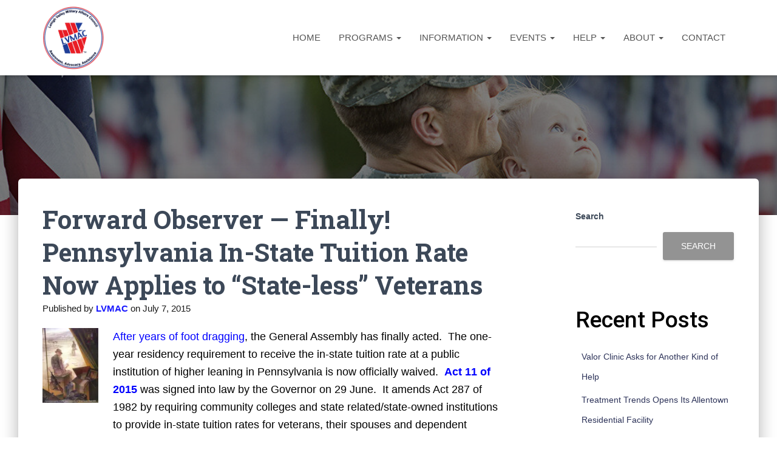

--- FILE ---
content_type: text/html; charset=UTF-8
request_url: https://lv-mac.org/forward-observer-finally-pennsylvania-in-state-tuition-rate-now-applies-to-state-less-veterans/
body_size: 26381
content:
<!DOCTYPE html>
<html dir="ltr" lang="en-US" prefix="og: https://ogp.me/ns#">

<head>
	<meta charset='UTF-8'>
	<meta name="viewport" content="width=device-width, initial-scale=1">
	<link rel="profile" href="http://gmpg.org/xfn/11">
		<style>:root,::before,::after{--mec-color-skin: #40d9f1;--mec-color-skin-rgba-1: rgba(64, 217, 241, .25);--mec-color-skin-rgba-2: rgba(64, 217, 241, .5);--mec-color-skin-rgba-3: rgba(64, 217, 241, .75);--mec-color-skin-rgba-4: rgba(64, 217, 241, .11);--mec-container-normal-width: 1196px;--mec-container-large-width: 1690px;--mec-fes-main-color: #40d9f1;--mec-fes-main-color-rgba-1: rgba(64, 217, 241, 0.12);--mec-fes-main-color-rgba-2: rgba(64, 217, 241, 0.23);--mec-fes-main-color-rgba-3: rgba(64, 217, 241, 0.03);--mec-fes-main-color-rgba-4: rgba(64, 217, 241, 0.3);--mec-fes-main-color-rgba-5: rgb(64 217 241 / 7%);--mec-fes-main-color-rgba-6: rgba(64, 217, 241, 0.2);--mec-fluent-main-color: #ade7ff;--mec-fluent-main-color-rgba-1: rgba(173, 231, 255, 0.3);--mec-fluent-main-color-rgba-2: rgba(173, 231, 255, 0.8);--mec-fluent-main-color-rgba-3: rgba(173, 231, 255, 0.1);--mec-fluent-main-color-rgba-4: rgba(173, 231, 255, 0.2);--mec-fluent-main-color-rgba-5: rgba(173, 231, 255, 0.7);--mec-fluent-main-color-rgba-6: rgba(173, 231, 255, 0.7);--mec-fluent-bold-color: #00acf8;--mec-fluent-bg-hover-color: #ebf9ff;--mec-fluent-bg-color: #f5f7f8;--mec-fluent-second-bg-color: #d6eef9;}.mec-wrap, .mec-wrap div:not([class^="elementor-"]), .lity-container, .mec-wrap h1, .mec-wrap h2, .mec-wrap h3, .mec-wrap h4, .mec-wrap h5, .mec-wrap h6, .entry-content .mec-wrap h1, .entry-content .mec-wrap h2, .entry-content .mec-wrap h3, .entry-content .mec-wrap h4, .entry-content .mec-wrap h5, .entry-content .mec-wrap h6, .mec-wrap .mec-totalcal-box input[type="submit"], .mec-wrap .mec-totalcal-box .mec-totalcal-view span, .mec-agenda-event-title a, .lity-content .mec-events-meta-group-booking select, .lity-content .mec-book-ticket-variation h5, .lity-content .mec-events-meta-group-booking input[type="number"], .lity-content .mec-events-meta-group-booking input[type="text"], .lity-content .mec-events-meta-group-booking input[type="email"],.mec-organizer-item a, .mec-single-event .mec-events-meta-group-booking ul.mec-book-tickets-container li.mec-book-ticket-container label{ font-family: "Montserrat", -apple-system, BlinkMacSystemFont, "Segoe UI", Roboto, sans-serif;}.mec-event-content p, .mec-search-bar-result .mec-event-detail{ font-family: Roboto, sans-serif;} .mec-wrap .mec-totalcal-box input, .mec-wrap .mec-totalcal-box select, .mec-checkboxes-search .mec-searchbar-category-wrap, .mec-wrap .mec-totalcal-box .mec-totalcal-view span{ font-family: "Roboto", Helvetica, Arial, sans-serif; }.mec-event-grid-modern .event-grid-modern-head .mec-event-day, .mec-event-list-minimal .mec-time-details, .mec-event-list-minimal .mec-event-detail, .mec-event-list-modern .mec-event-detail, .mec-event-grid-minimal .mec-time-details, .mec-event-grid-minimal .mec-event-detail, .mec-event-grid-simple .mec-event-detail, .mec-event-cover-modern .mec-event-place, .mec-event-cover-clean .mec-event-place, .mec-calendar .mec-event-article .mec-localtime-details div, .mec-calendar .mec-event-article .mec-event-detail, .mec-calendar.mec-calendar-daily .mec-calendar-d-top h2, .mec-calendar.mec-calendar-daily .mec-calendar-d-top h3, .mec-toggle-item-col .mec-event-day, .mec-weather-summary-temp{ font-family: "Roboto", sans-serif; } .mec-fes-form, .mec-fes-list, .mec-fes-form input, .mec-event-date .mec-tooltip .box, .mec-event-status .mec-tooltip .box, .ui-datepicker.ui-widget, .mec-fes-form button[type="submit"].mec-fes-sub-button, .mec-wrap .mec-timeline-events-container p, .mec-wrap .mec-timeline-events-container h4, .mec-wrap .mec-timeline-events-container div, .mec-wrap .mec-timeline-events-container a, .mec-wrap .mec-timeline-events-container span{ font-family: -apple-system, BlinkMacSystemFont, "Segoe UI", Roboto, sans-serif !important; }</style><style>.single-mec-events .mec-container {

    margin-top: 60px;

}</style><title>Forward Observer — Finally! Pennsylvania In-State Tuition Rate Now Applies to “State-less” Veterans - LVMAC</title>

		<!-- All in One SEO 4.9.3 - aioseo.com -->
	<meta name="description" content="After years of foot dragging, the General Assembly has finally acted. The one-year residency requirement to receive the in-state tuition rate at a public institution of higher leaning in Pennsylvania is now officially waived. Act 11 of 2015 was signed into law by the Governor on 29 June. It amends Act 287 of 1982 by" />
	<meta name="robots" content="max-image-preview:large" />
	<meta name="author" content="LVMAC"/>
	<link rel="canonical" href="https://lvmac.org/forward-observer-finally-pennsylvania-in-state-tuition-rate-now-applies-to-state-less-veterans/" />
	<meta name="generator" content="All in One SEO (AIOSEO) 4.9.3" />
		<meta property="og:locale" content="en_US" />
		<meta property="og:site_name" content="LVMAC - Helping those serving in the military and the veterans returning home" />
		<meta property="og:type" content="article" />
		<meta property="og:title" content="Forward Observer — Finally! Pennsylvania In-State Tuition Rate Now Applies to “State-less” Veterans - LVMAC" />
		<meta property="og:description" content="After years of foot dragging, the General Assembly has finally acted. The one-year residency requirement to receive the in-state tuition rate at a public institution of higher leaning in Pennsylvania is now officially waived. Act 11 of 2015 was signed into law by the Governor on 29 June. It amends Act 287 of 1982 by" />
		<meta property="og:url" content="https://lvmac.org/forward-observer-finally-pennsylvania-in-state-tuition-rate-now-applies-to-state-less-veterans/" />
		<meta property="og:image" content="https://lvmac.org/wp-content/uploads/stories/cropped-LVMAC-Circular-w-Motto.png" />
		<meta property="og:image:secure_url" content="https://lvmac.org/wp-content/uploads/stories/cropped-LVMAC-Circular-w-Motto.png" />
		<meta property="og:image:width" content="587" />
		<meta property="og:image:height" content="611" />
		<meta property="article:published_time" content="2015-07-07T21:03:00+00:00" />
		<meta property="article:modified_time" content="2015-07-07T21:03:00+00:00" />
		<meta property="article:publisher" content="https://www.facebook.com/lvmac/?ref=page_internal" />
		<meta name="twitter:card" content="summary" />
		<meta name="twitter:title" content="Forward Observer — Finally! Pennsylvania In-State Tuition Rate Now Applies to “State-less” Veterans - LVMAC" />
		<meta name="twitter:description" content="After years of foot dragging, the General Assembly has finally acted. The one-year residency requirement to receive the in-state tuition rate at a public institution of higher leaning in Pennsylvania is now officially waived. Act 11 of 2015 was signed into law by the Governor on 29 June. It amends Act 287 of 1982 by" />
		<meta name="twitter:image" content="https://lvmac.org/wp-content/uploads/stories/cropped-LVMAC-Circular-w-Motto.png" />
		<script type="application/ld+json" class="aioseo-schema">
			{"@context":"https:\/\/schema.org","@graph":[{"@type":"BlogPosting","@id":"https:\/\/lvmac.org\/forward-observer-finally-pennsylvania-in-state-tuition-rate-now-applies-to-state-less-veterans\/#blogposting","name":"Forward Observer \u2014 Finally! Pennsylvania In-State Tuition Rate Now Applies to \u201cState-less\u201d Veterans - LVMAC","headline":"Forward Observer &#8212; Finally! Pennsylvania In-State Tuition Rate Now Applies to &#8220;State-less&#8221; Veterans","author":{"@id":"https:\/\/lvmac.org\/author\/lvmac\/#author"},"publisher":{"@id":"https:\/\/lvmac.org\/#organization"},"image":{"@type":"ImageObject","url":"https:\/\/lvmac.files.wordpress.com\/2012\/02\/lvmac-poster-art-2005.jpg?w=112","@id":"https:\/\/lvmac.org\/forward-observer-finally-pennsylvania-in-state-tuition-rate-now-applies-to-state-less-veterans\/#articleImage"},"datePublished":"2015-07-07T17:03:00-04:00","dateModified":"2015-07-07T17:03:00-04:00","inLanguage":"en-US","mainEntityOfPage":{"@id":"https:\/\/lvmac.org\/forward-observer-finally-pennsylvania-in-state-tuition-rate-now-applies-to-state-less-veterans\/#webpage"},"isPartOf":{"@id":"https:\/\/lvmac.org\/forward-observer-finally-pennsylvania-in-state-tuition-rate-now-applies-to-state-less-veterans\/#webpage"},"articleSection":"Forward Observer, Benefits, Education, Legislation"},{"@type":"BreadcrumbList","@id":"https:\/\/lvmac.org\/forward-observer-finally-pennsylvania-in-state-tuition-rate-now-applies-to-state-less-veterans\/#breadcrumblist","itemListElement":[{"@type":"ListItem","@id":"https:\/\/lvmac.org#listItem","position":1,"name":"Home","item":"https:\/\/lvmac.org","nextItem":{"@type":"ListItem","@id":"https:\/\/lvmac.org\/category\/forward-observer\/#listItem","name":"Forward Observer"}},{"@type":"ListItem","@id":"https:\/\/lvmac.org\/category\/forward-observer\/#listItem","position":2,"name":"Forward Observer","item":"https:\/\/lvmac.org\/category\/forward-observer\/","nextItem":{"@type":"ListItem","@id":"https:\/\/lvmac.org\/forward-observer-finally-pennsylvania-in-state-tuition-rate-now-applies-to-state-less-veterans\/#listItem","name":"Forward Observer &#8212; Finally! Pennsylvania In-State Tuition Rate Now Applies to &#8220;State-less&#8221; Veterans"},"previousItem":{"@type":"ListItem","@id":"https:\/\/lvmac.org#listItem","name":"Home"}},{"@type":"ListItem","@id":"https:\/\/lvmac.org\/forward-observer-finally-pennsylvania-in-state-tuition-rate-now-applies-to-state-less-veterans\/#listItem","position":3,"name":"Forward Observer &#8212; Finally! Pennsylvania In-State Tuition Rate Now Applies to &#8220;State-less&#8221; Veterans","previousItem":{"@type":"ListItem","@id":"https:\/\/lvmac.org\/category\/forward-observer\/#listItem","name":"Forward Observer"}}]},{"@type":"Organization","@id":"https:\/\/lvmac.org\/#organization","name":"LVMAC","description":"Helping those serving in the military and the veterans returning home","url":"https:\/\/lvmac.org\/","logo":{"@type":"ImageObject","url":"https:\/\/i0.wp.com\/lvmac.org\/wp-content\/uploads\/2023\/04\/cropped-cropped-lvmac-logo-best-small-png-002.png?fit=215%2C222&ssl=1","@id":"https:\/\/lvmac.org\/forward-observer-finally-pennsylvania-in-state-tuition-rate-now-applies-to-state-less-veterans\/#organizationLogo","width":215,"height":222},"image":{"@id":"https:\/\/lvmac.org\/forward-observer-finally-pennsylvania-in-state-tuition-rate-now-applies-to-state-less-veterans\/#organizationLogo"},"sameAs":["https:\/\/www.facebook.com\/lvmac\/?ref=page_internal","https:\/\/www.linkedin.com\/company\/lehigh-valley-military-affairs-council--lvmac-\/"]},{"@type":"Person","@id":"https:\/\/lvmac.org\/author\/lvmac\/#author","url":"https:\/\/lvmac.org\/author\/lvmac\/","name":"LVMAC","image":{"@type":"ImageObject","@id":"https:\/\/lvmac.org\/forward-observer-finally-pennsylvania-in-state-tuition-rate-now-applies-to-state-less-veterans\/#authorImage","url":"https:\/\/secure.gravatar.com\/avatar\/8f0333ee5438b53debc13a66dc9710a4b8533f8a4e47c7052362e93a84707556?s=96&d=mm&r=g","width":96,"height":96,"caption":"LVMAC"}},{"@type":"WebPage","@id":"https:\/\/lvmac.org\/forward-observer-finally-pennsylvania-in-state-tuition-rate-now-applies-to-state-less-veterans\/#webpage","url":"https:\/\/lvmac.org\/forward-observer-finally-pennsylvania-in-state-tuition-rate-now-applies-to-state-less-veterans\/","name":"Forward Observer \u2014 Finally! Pennsylvania In-State Tuition Rate Now Applies to \u201cState-less\u201d Veterans - LVMAC","description":"After years of foot dragging, the General Assembly has finally acted. The one-year residency requirement to receive the in-state tuition rate at a public institution of higher leaning in Pennsylvania is now officially waived. Act 11 of 2015 was signed into law by the Governor on 29 June. It amends Act 287 of 1982 by","inLanguage":"en-US","isPartOf":{"@id":"https:\/\/lvmac.org\/#website"},"breadcrumb":{"@id":"https:\/\/lvmac.org\/forward-observer-finally-pennsylvania-in-state-tuition-rate-now-applies-to-state-less-veterans\/#breadcrumblist"},"author":{"@id":"https:\/\/lvmac.org\/author\/lvmac\/#author"},"creator":{"@id":"https:\/\/lvmac.org\/author\/lvmac\/#author"},"datePublished":"2015-07-07T17:03:00-04:00","dateModified":"2015-07-07T17:03:00-04:00"},{"@type":"WebSite","@id":"https:\/\/lvmac.org\/#website","url":"https:\/\/lvmac.org\/","name":"LVMAC","description":"Helping those serving in the military and the veterans returning home","inLanguage":"en-US","publisher":{"@id":"https:\/\/lvmac.org\/#organization"}}]}
		</script>
		<!-- All in One SEO -->

<link rel='dns-prefetch' href='//lvmac.org' />
<link rel='dns-prefetch' href='//www.googletagmanager.com' />
<link rel='dns-prefetch' href='//stats.wp.com' />
<link rel='dns-prefetch' href='//fonts.googleapis.com' />
<link rel='preconnect' href='//c0.wp.com' />
<link rel='preconnect' href='//i0.wp.com' />
<link href='//hb.wpmucdn.com' rel='preconnect' />
<link href='http://fonts.googleapis.com' rel='preconnect' />
<link href='//fonts.gstatic.com' crossorigin='' rel='preconnect' />
<link rel="alternate" type="application/rss+xml" title="LVMAC &raquo; Feed" href="https://lvmac.org/feed/" />
<link rel="alternate" type="application/rss+xml" title="LVMAC &raquo; Comments Feed" href="https://lvmac.org/comments/feed/" />
		<!-- This site uses the Google Analytics by MonsterInsights plugin v9.11.1 - Using Analytics tracking - https://www.monsterinsights.com/ -->
							<script src="//www.googletagmanager.com/gtag/js?id=G-PEE30RP2L9"  data-cfasync="false" data-wpfc-render="false" type="text/javascript" async></script>
			<script data-cfasync="false" data-wpfc-render="false" type="text/javascript">
				var mi_version = '9.11.1';
				var mi_track_user = true;
				var mi_no_track_reason = '';
								var MonsterInsightsDefaultLocations = {"page_location":"https:\/\/lvmac.org\/forward-observer-finally-pennsylvania-in-state-tuition-rate-now-applies-to-state-less-veterans\/"};
								if ( typeof MonsterInsightsPrivacyGuardFilter === 'function' ) {
					var MonsterInsightsLocations = (typeof MonsterInsightsExcludeQuery === 'object') ? MonsterInsightsPrivacyGuardFilter( MonsterInsightsExcludeQuery ) : MonsterInsightsPrivacyGuardFilter( MonsterInsightsDefaultLocations );
				} else {
					var MonsterInsightsLocations = (typeof MonsterInsightsExcludeQuery === 'object') ? MonsterInsightsExcludeQuery : MonsterInsightsDefaultLocations;
				}

								var disableStrs = [
										'ga-disable-G-PEE30RP2L9',
									];

				/* Function to detect opted out users */
				function __gtagTrackerIsOptedOut() {
					for (var index = 0; index < disableStrs.length; index++) {
						if (document.cookie.indexOf(disableStrs[index] + '=true') > -1) {
							return true;
						}
					}

					return false;
				}

				/* Disable tracking if the opt-out cookie exists. */
				if (__gtagTrackerIsOptedOut()) {
					for (var index = 0; index < disableStrs.length; index++) {
						window[disableStrs[index]] = true;
					}
				}

				/* Opt-out function */
				function __gtagTrackerOptout() {
					for (var index = 0; index < disableStrs.length; index++) {
						document.cookie = disableStrs[index] + '=true; expires=Thu, 31 Dec 2099 23:59:59 UTC; path=/';
						window[disableStrs[index]] = true;
					}
				}

				if ('undefined' === typeof gaOptout) {
					function gaOptout() {
						__gtagTrackerOptout();
					}
				}
								window.dataLayer = window.dataLayer || [];

				window.MonsterInsightsDualTracker = {
					helpers: {},
					trackers: {},
				};
				if (mi_track_user) {
					function __gtagDataLayer() {
						dataLayer.push(arguments);
					}

					function __gtagTracker(type, name, parameters) {
						if (!parameters) {
							parameters = {};
						}

						if (parameters.send_to) {
							__gtagDataLayer.apply(null, arguments);
							return;
						}

						if (type === 'event') {
														parameters.send_to = monsterinsights_frontend.v4_id;
							var hookName = name;
							if (typeof parameters['event_category'] !== 'undefined') {
								hookName = parameters['event_category'] + ':' + name;
							}

							if (typeof MonsterInsightsDualTracker.trackers[hookName] !== 'undefined') {
								MonsterInsightsDualTracker.trackers[hookName](parameters);
							} else {
								__gtagDataLayer('event', name, parameters);
							}
							
						} else {
							__gtagDataLayer.apply(null, arguments);
						}
					}

					__gtagTracker('js', new Date());
					__gtagTracker('set', {
						'developer_id.dZGIzZG': true,
											});
					if ( MonsterInsightsLocations.page_location ) {
						__gtagTracker('set', MonsterInsightsLocations);
					}
										__gtagTracker('config', 'G-PEE30RP2L9', {"forceSSL":"true","link_attribution":"true"} );
										window.gtag = __gtagTracker;										(function () {
						/* https://developers.google.com/analytics/devguides/collection/analyticsjs/ */
						/* ga and __gaTracker compatibility shim. */
						var noopfn = function () {
							return null;
						};
						var newtracker = function () {
							return new Tracker();
						};
						var Tracker = function () {
							return null;
						};
						var p = Tracker.prototype;
						p.get = noopfn;
						p.set = noopfn;
						p.send = function () {
							var args = Array.prototype.slice.call(arguments);
							args.unshift('send');
							__gaTracker.apply(null, args);
						};
						var __gaTracker = function () {
							var len = arguments.length;
							if (len === 0) {
								return;
							}
							var f = arguments[len - 1];
							if (typeof f !== 'object' || f === null || typeof f.hitCallback !== 'function') {
								if ('send' === arguments[0]) {
									var hitConverted, hitObject = false, action;
									if ('event' === arguments[1]) {
										if ('undefined' !== typeof arguments[3]) {
											hitObject = {
												'eventAction': arguments[3],
												'eventCategory': arguments[2],
												'eventLabel': arguments[4],
												'value': arguments[5] ? arguments[5] : 1,
											}
										}
									}
									if ('pageview' === arguments[1]) {
										if ('undefined' !== typeof arguments[2]) {
											hitObject = {
												'eventAction': 'page_view',
												'page_path': arguments[2],
											}
										}
									}
									if (typeof arguments[2] === 'object') {
										hitObject = arguments[2];
									}
									if (typeof arguments[5] === 'object') {
										Object.assign(hitObject, arguments[5]);
									}
									if ('undefined' !== typeof arguments[1].hitType) {
										hitObject = arguments[1];
										if ('pageview' === hitObject.hitType) {
											hitObject.eventAction = 'page_view';
										}
									}
									if (hitObject) {
										action = 'timing' === arguments[1].hitType ? 'timing_complete' : hitObject.eventAction;
										hitConverted = mapArgs(hitObject);
										__gtagTracker('event', action, hitConverted);
									}
								}
								return;
							}

							function mapArgs(args) {
								var arg, hit = {};
								var gaMap = {
									'eventCategory': 'event_category',
									'eventAction': 'event_action',
									'eventLabel': 'event_label',
									'eventValue': 'event_value',
									'nonInteraction': 'non_interaction',
									'timingCategory': 'event_category',
									'timingVar': 'name',
									'timingValue': 'value',
									'timingLabel': 'event_label',
									'page': 'page_path',
									'location': 'page_location',
									'title': 'page_title',
									'referrer' : 'page_referrer',
								};
								for (arg in args) {
																		if (!(!args.hasOwnProperty(arg) || !gaMap.hasOwnProperty(arg))) {
										hit[gaMap[arg]] = args[arg];
									} else {
										hit[arg] = args[arg];
									}
								}
								return hit;
							}

							try {
								f.hitCallback();
							} catch (ex) {
							}
						};
						__gaTracker.create = newtracker;
						__gaTracker.getByName = newtracker;
						__gaTracker.getAll = function () {
							return [];
						};
						__gaTracker.remove = noopfn;
						__gaTracker.loaded = true;
						window['__gaTracker'] = __gaTracker;
					})();
									} else {
										console.log("");
					(function () {
						function __gtagTracker() {
							return null;
						}

						window['__gtagTracker'] = __gtagTracker;
						window['gtag'] = __gtagTracker;
					})();
									}
			</script>
							<!-- / Google Analytics by MonsterInsights -->
		<style id='wp-img-auto-sizes-contain-inline-css' type='text/css'>
img:is([sizes=auto i],[sizes^="auto," i]){contain-intrinsic-size:3000px 1500px}
/*# sourceURL=wp-img-auto-sizes-contain-inline-css */
</style>
<link rel='stylesheet' id='mec-select2-style-css' href='https://lvmac.org/wp-content/plugins/modern-events-calendar-lite/assets/packages/select2/select2.min.css?ver=7.9.0' type='text/css' media='all' />
<link rel='stylesheet' id='mec-font-icons-css' href='https://lvmac.org/wp-content/plugins/modern-events-calendar-lite/assets/css/iconfonts.css?ver=6.9' type='text/css' media='all' />
<link rel='stylesheet' id='mec-frontend-style-css' href='https://lvmac.org/wp-content/plugins/modern-events-calendar-lite/assets/css/frontend.min.css?ver=7.9.0' type='text/css' media='all' />
<link rel='stylesheet' id='mec-tooltip-style-css' href='https://lvmac.org/wp-content/plugins/modern-events-calendar-lite/assets/packages/tooltip/tooltip.css?ver=6.9' type='text/css' media='all' />
<link rel='stylesheet' id='mec-tooltip-shadow-style-css' href='https://lvmac.org/wp-content/plugins/modern-events-calendar-lite/assets/packages/tooltip/tooltipster-sideTip-shadow.min.css?ver=6.9' type='text/css' media='all' />
<link rel='stylesheet' id='featherlight-css' href='https://lvmac.org/wp-content/plugins/modern-events-calendar-lite/assets/packages/featherlight/featherlight.css?ver=6.9' type='text/css' media='all' />
<link rel='stylesheet' id='mec-lity-style-css' href='https://lvmac.org/wp-content/plugins/modern-events-calendar-lite/assets/packages/lity/lity.min.css?ver=6.9' type='text/css' media='all' />
<link rel='stylesheet' id='mec-general-calendar-style-css' href='https://lvmac.org/wp-content/plugins/modern-events-calendar-lite/assets/css/mec-general-calendar.css?ver=6.9' type='text/css' media='all' />
<link rel='stylesheet' id='bootstrap-css' href='https://lvmac.org/wp-content/themes/hestia-pro/assets/bootstrap/css/bootstrap.min.css?ver=1.0.2' type='text/css' media='all' />
<link rel='stylesheet' id='hestia-font-sizes-css' href='https://lvmac.org/wp-content/themes/hestia-pro/assets/css/font-sizes.min.css?ver=3.1.8' type='text/css' media='all' />
<link rel='stylesheet' id='embedpress-css-css' href='https://lvmac.org/wp-content/plugins/embedpress/assets/css/embedpress.css?ver=1769626288' type='text/css' media='all' />
<link rel='stylesheet' id='embedpress-blocks-style-css' href='https://lvmac.org/wp-content/plugins/embedpress/assets/css/blocks.build.css?ver=1769626288' type='text/css' media='all' />
<link rel='stylesheet' id='embedpress-lazy-load-css-css' href='https://lvmac.org/wp-content/plugins/embedpress/assets/css/lazy-load.css?ver=1769626288' type='text/css' media='all' />
<style id='wp-emoji-styles-inline-css' type='text/css'>

	img.wp-smiley, img.emoji {
		display: inline !important;
		border: none !important;
		box-shadow: none !important;
		height: 1em !important;
		width: 1em !important;
		margin: 0 0.07em !important;
		vertical-align: -0.1em !important;
		background: none !important;
		padding: 0 !important;
	}
/*# sourceURL=wp-emoji-styles-inline-css */
</style>
<link rel='stylesheet' id='wp-block-library-css' href='https://c0.wp.com/c/6.9/wp-includes/css/dist/block-library/style.min.css' type='text/css' media='all' />
<style id='classic-theme-styles-inline-css' type='text/css'>
/*! This file is auto-generated */
.wp-block-button__link{color:#fff;background-color:#32373c;border-radius:9999px;box-shadow:none;text-decoration:none;padding:calc(.667em + 2px) calc(1.333em + 2px);font-size:1.125em}.wp-block-file__button{background:#32373c;color:#fff;text-decoration:none}
/*# sourceURL=/wp-includes/css/classic-themes.min.css */
</style>
<link rel='stylesheet' id='betterdocs-blocks-category-slate-layout-css' href='https://lvmac.org/wp-content/plugins/betterdocs/assets/blocks/category-slate-layout/default.css?ver=4.3.6' type='text/css' media='all' />
<link rel='stylesheet' id='aioseo/css/src/vue/standalone/blocks/table-of-contents/global.scss-css' href='https://lvmac.org/wp-content/plugins/all-in-one-seo-pack/dist/Lite/assets/css/table-of-contents/global.e90f6d47.css?ver=4.9.3' type='text/css' media='all' />
<style id='global-styles-inline-css' type='text/css'>
:root{--wp--preset--aspect-ratio--square: 1;--wp--preset--aspect-ratio--4-3: 4/3;--wp--preset--aspect-ratio--3-4: 3/4;--wp--preset--aspect-ratio--3-2: 3/2;--wp--preset--aspect-ratio--2-3: 2/3;--wp--preset--aspect-ratio--16-9: 16/9;--wp--preset--aspect-ratio--9-16: 9/16;--wp--preset--color--black: #000000;--wp--preset--color--cyan-bluish-gray: #abb8c3;--wp--preset--color--white: #ffffff;--wp--preset--color--pale-pink: #f78da7;--wp--preset--color--vivid-red: #cf2e2e;--wp--preset--color--luminous-vivid-orange: #ff6900;--wp--preset--color--luminous-vivid-amber: #fcb900;--wp--preset--color--light-green-cyan: #7bdcb5;--wp--preset--color--vivid-green-cyan: #00d084;--wp--preset--color--pale-cyan-blue: #8ed1fc;--wp--preset--color--vivid-cyan-blue: #0693e3;--wp--preset--color--vivid-purple: #9b51e0;--wp--preset--color--accent: #939393;--wp--preset--color--secondary: #2d3359;--wp--preset--color--background-color: #ffffff;--wp--preset--color--header-gradient: #ffffff;--wp--preset--color--body-color: #999999;--wp--preset--color--header-overlay-color: rgba(0,0,0,0.5);--wp--preset--color--header-text-color: #fffffe;--wp--preset--color--navbar-background: #fffffd;--wp--preset--color--navbar-text-color: #555555;--wp--preset--color--navbar-text-color-hover: #e91e63;--wp--preset--color--navbar-transparent-text-color: #fffffc;--wp--preset--gradient--vivid-cyan-blue-to-vivid-purple: linear-gradient(135deg,rgb(6,147,227) 0%,rgb(155,81,224) 100%);--wp--preset--gradient--light-green-cyan-to-vivid-green-cyan: linear-gradient(135deg,rgb(122,220,180) 0%,rgb(0,208,130) 100%);--wp--preset--gradient--luminous-vivid-amber-to-luminous-vivid-orange: linear-gradient(135deg,rgb(252,185,0) 0%,rgb(255,105,0) 100%);--wp--preset--gradient--luminous-vivid-orange-to-vivid-red: linear-gradient(135deg,rgb(255,105,0) 0%,rgb(207,46,46) 100%);--wp--preset--gradient--very-light-gray-to-cyan-bluish-gray: linear-gradient(135deg,rgb(238,238,238) 0%,rgb(169,184,195) 100%);--wp--preset--gradient--cool-to-warm-spectrum: linear-gradient(135deg,rgb(74,234,220) 0%,rgb(151,120,209) 20%,rgb(207,42,186) 40%,rgb(238,44,130) 60%,rgb(251,105,98) 80%,rgb(254,248,76) 100%);--wp--preset--gradient--blush-light-purple: linear-gradient(135deg,rgb(255,206,236) 0%,rgb(152,150,240) 100%);--wp--preset--gradient--blush-bordeaux: linear-gradient(135deg,rgb(254,205,165) 0%,rgb(254,45,45) 50%,rgb(107,0,62) 100%);--wp--preset--gradient--luminous-dusk: linear-gradient(135deg,rgb(255,203,112) 0%,rgb(199,81,192) 50%,rgb(65,88,208) 100%);--wp--preset--gradient--pale-ocean: linear-gradient(135deg,rgb(255,245,203) 0%,rgb(182,227,212) 50%,rgb(51,167,181) 100%);--wp--preset--gradient--electric-grass: linear-gradient(135deg,rgb(202,248,128) 0%,rgb(113,206,126) 100%);--wp--preset--gradient--midnight: linear-gradient(135deg,rgb(2,3,129) 0%,rgb(40,116,252) 100%);--wp--preset--font-size--small: 13px;--wp--preset--font-size--medium: 20px;--wp--preset--font-size--large: 36px;--wp--preset--font-size--x-large: 42px;--wp--preset--spacing--20: 0.44rem;--wp--preset--spacing--30: 0.67rem;--wp--preset--spacing--40: 1rem;--wp--preset--spacing--50: 1.5rem;--wp--preset--spacing--60: 2.25rem;--wp--preset--spacing--70: 3.38rem;--wp--preset--spacing--80: 5.06rem;--wp--preset--shadow--natural: 6px 6px 9px rgba(0, 0, 0, 0.2);--wp--preset--shadow--deep: 12px 12px 50px rgba(0, 0, 0, 0.4);--wp--preset--shadow--sharp: 6px 6px 0px rgba(0, 0, 0, 0.2);--wp--preset--shadow--outlined: 6px 6px 0px -3px rgb(255, 255, 255), 6px 6px rgb(0, 0, 0);--wp--preset--shadow--crisp: 6px 6px 0px rgb(0, 0, 0);}:where(.is-layout-flex){gap: 0.5em;}:where(.is-layout-grid){gap: 0.5em;}body .is-layout-flex{display: flex;}.is-layout-flex{flex-wrap: wrap;align-items: center;}.is-layout-flex > :is(*, div){margin: 0;}body .is-layout-grid{display: grid;}.is-layout-grid > :is(*, div){margin: 0;}:where(.wp-block-columns.is-layout-flex){gap: 2em;}:where(.wp-block-columns.is-layout-grid){gap: 2em;}:where(.wp-block-post-template.is-layout-flex){gap: 1.25em;}:where(.wp-block-post-template.is-layout-grid){gap: 1.25em;}.has-black-color{color: var(--wp--preset--color--black) !important;}.has-cyan-bluish-gray-color{color: var(--wp--preset--color--cyan-bluish-gray) !important;}.has-white-color{color: var(--wp--preset--color--white) !important;}.has-pale-pink-color{color: var(--wp--preset--color--pale-pink) !important;}.has-vivid-red-color{color: var(--wp--preset--color--vivid-red) !important;}.has-luminous-vivid-orange-color{color: var(--wp--preset--color--luminous-vivid-orange) !important;}.has-luminous-vivid-amber-color{color: var(--wp--preset--color--luminous-vivid-amber) !important;}.has-light-green-cyan-color{color: var(--wp--preset--color--light-green-cyan) !important;}.has-vivid-green-cyan-color{color: var(--wp--preset--color--vivid-green-cyan) !important;}.has-pale-cyan-blue-color{color: var(--wp--preset--color--pale-cyan-blue) !important;}.has-vivid-cyan-blue-color{color: var(--wp--preset--color--vivid-cyan-blue) !important;}.has-vivid-purple-color{color: var(--wp--preset--color--vivid-purple) !important;}.has-black-background-color{background-color: var(--wp--preset--color--black) !important;}.has-cyan-bluish-gray-background-color{background-color: var(--wp--preset--color--cyan-bluish-gray) !important;}.has-white-background-color{background-color: var(--wp--preset--color--white) !important;}.has-pale-pink-background-color{background-color: var(--wp--preset--color--pale-pink) !important;}.has-vivid-red-background-color{background-color: var(--wp--preset--color--vivid-red) !important;}.has-luminous-vivid-orange-background-color{background-color: var(--wp--preset--color--luminous-vivid-orange) !important;}.has-luminous-vivid-amber-background-color{background-color: var(--wp--preset--color--luminous-vivid-amber) !important;}.has-light-green-cyan-background-color{background-color: var(--wp--preset--color--light-green-cyan) !important;}.has-vivid-green-cyan-background-color{background-color: var(--wp--preset--color--vivid-green-cyan) !important;}.has-pale-cyan-blue-background-color{background-color: var(--wp--preset--color--pale-cyan-blue) !important;}.has-vivid-cyan-blue-background-color{background-color: var(--wp--preset--color--vivid-cyan-blue) !important;}.has-vivid-purple-background-color{background-color: var(--wp--preset--color--vivid-purple) !important;}.has-black-border-color{border-color: var(--wp--preset--color--black) !important;}.has-cyan-bluish-gray-border-color{border-color: var(--wp--preset--color--cyan-bluish-gray) !important;}.has-white-border-color{border-color: var(--wp--preset--color--white) !important;}.has-pale-pink-border-color{border-color: var(--wp--preset--color--pale-pink) !important;}.has-vivid-red-border-color{border-color: var(--wp--preset--color--vivid-red) !important;}.has-luminous-vivid-orange-border-color{border-color: var(--wp--preset--color--luminous-vivid-orange) !important;}.has-luminous-vivid-amber-border-color{border-color: var(--wp--preset--color--luminous-vivid-amber) !important;}.has-light-green-cyan-border-color{border-color: var(--wp--preset--color--light-green-cyan) !important;}.has-vivid-green-cyan-border-color{border-color: var(--wp--preset--color--vivid-green-cyan) !important;}.has-pale-cyan-blue-border-color{border-color: var(--wp--preset--color--pale-cyan-blue) !important;}.has-vivid-cyan-blue-border-color{border-color: var(--wp--preset--color--vivid-cyan-blue) !important;}.has-vivid-purple-border-color{border-color: var(--wp--preset--color--vivid-purple) !important;}.has-vivid-cyan-blue-to-vivid-purple-gradient-background{background: var(--wp--preset--gradient--vivid-cyan-blue-to-vivid-purple) !important;}.has-light-green-cyan-to-vivid-green-cyan-gradient-background{background: var(--wp--preset--gradient--light-green-cyan-to-vivid-green-cyan) !important;}.has-luminous-vivid-amber-to-luminous-vivid-orange-gradient-background{background: var(--wp--preset--gradient--luminous-vivid-amber-to-luminous-vivid-orange) !important;}.has-luminous-vivid-orange-to-vivid-red-gradient-background{background: var(--wp--preset--gradient--luminous-vivid-orange-to-vivid-red) !important;}.has-very-light-gray-to-cyan-bluish-gray-gradient-background{background: var(--wp--preset--gradient--very-light-gray-to-cyan-bluish-gray) !important;}.has-cool-to-warm-spectrum-gradient-background{background: var(--wp--preset--gradient--cool-to-warm-spectrum) !important;}.has-blush-light-purple-gradient-background{background: var(--wp--preset--gradient--blush-light-purple) !important;}.has-blush-bordeaux-gradient-background{background: var(--wp--preset--gradient--blush-bordeaux) !important;}.has-luminous-dusk-gradient-background{background: var(--wp--preset--gradient--luminous-dusk) !important;}.has-pale-ocean-gradient-background{background: var(--wp--preset--gradient--pale-ocean) !important;}.has-electric-grass-gradient-background{background: var(--wp--preset--gradient--electric-grass) !important;}.has-midnight-gradient-background{background: var(--wp--preset--gradient--midnight) !important;}.has-small-font-size{font-size: var(--wp--preset--font-size--small) !important;}.has-medium-font-size{font-size: var(--wp--preset--font-size--medium) !important;}.has-large-font-size{font-size: var(--wp--preset--font-size--large) !important;}.has-x-large-font-size{font-size: var(--wp--preset--font-size--x-large) !important;}
:where(.wp-block-post-template.is-layout-flex){gap: 1.25em;}:where(.wp-block-post-template.is-layout-grid){gap: 1.25em;}
:where(.wp-block-term-template.is-layout-flex){gap: 1.25em;}:where(.wp-block-term-template.is-layout-grid){gap: 1.25em;}
:where(.wp-block-columns.is-layout-flex){gap: 2em;}:where(.wp-block-columns.is-layout-grid){gap: 2em;}
:root :where(.wp-block-pullquote){font-size: 1.5em;line-height: 1.6;}
/*# sourceURL=global-styles-inline-css */
</style>
<link rel='stylesheet' id='hestia_style-css' href='https://lvmac.org/wp-content/themes/hestia-pro/style.min.css?ver=3.1.8' type='text/css' media='all' />
<style id='hestia_style-inline-css' type='text/css'>
.hestia-top-bar,.hestia-top-bar .widget.widget_shopping_cart .cart_list{background-color:#363537}.hestia-top-bar .widget .label-floating input[type=search]:-webkit-autofill{-webkit-box-shadow:inset 0 0 0 9999px #363537}.hestia-top-bar,.hestia-top-bar .widget .label-floating input[type=search],.hestia-top-bar .widget.widget_search form.form-group:before,.hestia-top-bar .widget.widget_product_search form.form-group:before,.hestia-top-bar .widget.widget_shopping_cart:before{color:#fff}.hestia-top-bar .widget .label-floating input[type=search]{-webkit-text-fill-color:#fff !important}.hestia-top-bar div.widget.widget_shopping_cart:before,.hestia-top-bar .widget.widget_product_search form.form-group:before,.hestia-top-bar .widget.widget_search form.form-group:before{background-color:#fff}.hestia-top-bar a,.hestia-top-bar .top-bar-nav li a{color:#fff}.hestia-top-bar ul li a[href*="mailto:"]:before,.hestia-top-bar ul li a[href*="tel:"]:before{background-color:#fff}.hestia-top-bar a:hover,.hestia-top-bar .top-bar-nav li a:hover{color:#eee}.hestia-top-bar ul li:hover a[href*="mailto:"]:before,.hestia-top-bar ul li:hover a[href*="tel:"]:before{background-color:#eee}
body,ul,.tooltip-inner{font-family:Arial,Helvetica,sans-serif}
@media(min-width:769px){.page-header.header-small .hestia-title,.page-header.header-small .title,h1.hestia-title.title-in-content,.main article.section .has-title-font-size{font-size:42px}}
@media(min-width:992px){.blog-sidebar-wrapper:not(.no-variable-width){width:25%;display:inline-block}.single-post-container,.blog-posts-wrap,.archive-post-wrap{width:66.66666667%}.page-content-wrap{width:75%}.blog-sidebar-wrapper:not(.no-variable-width){width:25%}}
a,.navbar .dropdown-menu li:hover>a,.navbar .dropdown-menu li:focus>a,.navbar .dropdown-menu li:active>a,.navbar .navbar-nav>li .dropdown-menu li:hover>a,body:not(.home) .navbar-default .navbar-nav>.active:not(.btn)>a,body:not(.home) .navbar-default .navbar-nav>.active:not(.btn)>a:hover,body:not(.home) .navbar-default .navbar-nav>.active:not(.btn)>a:focus,a:hover,.card-blog a.moretag:hover,.card-blog a.more-link:hover,.widget a:hover,.has-text-color.has-accent-color,p.has-text-color a{color:#939393}.svg-text-color{fill:#939393}.pagination span.current,.pagination span.current:focus,.pagination span.current:hover{border-color:#939393}button,button:hover,.woocommerce .track_order button[type="submit"],.woocommerce .track_order button[type="submit"]:hover,div.wpforms-container .wpforms-form button[type=submit].wpforms-submit,div.wpforms-container .wpforms-form button[type=submit].wpforms-submit:hover,input[type="button"],input[type="button"]:hover,input[type="submit"],input[type="submit"]:hover,input#searchsubmit,.pagination span.current,.pagination span.current:focus,.pagination span.current:hover,.btn.btn-primary,.btn.btn-primary:link,.btn.btn-primary:hover,.btn.btn-primary:focus,.btn.btn-primary:active,.btn.btn-primary.active,.btn.btn-primary.active:focus,.btn.btn-primary.active:hover,.btn.btn-primary:active:hover,.btn.btn-primary:active:focus,.btn.btn-primary:active:hover,.hestia-sidebar-open.btn.btn-rose,.hestia-sidebar-close.btn.btn-rose,.hestia-sidebar-open.btn.btn-rose:hover,.hestia-sidebar-close.btn.btn-rose:hover,.hestia-sidebar-open.btn.btn-rose:focus,.hestia-sidebar-close.btn.btn-rose:focus,.label.label-primary,.hestia-work .portfolio-item:nth-child(6n+1) .label,.nav-cart .nav-cart-content .widget .buttons .button,.has-accent-background-color[class*="has-background"]{background-color:#939393}@media(max-width:768px){.navbar-default .navbar-nav>li>a:hover,.navbar-default .navbar-nav>li>a:focus,.navbar .navbar-nav .dropdown .dropdown-menu li a:hover,.navbar .navbar-nav .dropdown .dropdown-menu li a:focus,.navbar button.navbar-toggle:hover,.navbar .navbar-nav li:hover>a i{color:#939393}}body:not(.woocommerce-page) button:not([class^="fl-"]):not(.hestia-scroll-to-top):not(.navbar-toggle):not(.close),body:not(.woocommerce-page) .button:not([class^="fl-"]):not(hestia-scroll-to-top):not(.navbar-toggle):not(.add_to_cart_button):not(.product_type_grouped):not(.product_type_external),div.wpforms-container .wpforms-form button[type=submit].wpforms-submit,input[type="submit"],input[type="button"],.btn.btn-primary,.widget_product_search button[type="submit"],.hestia-sidebar-open.btn.btn-rose,.hestia-sidebar-close.btn.btn-rose,.everest-forms button[type=submit].everest-forms-submit-button{-webkit-box-shadow:0 2px 2px 0 rgba(147,147,147,0.14),0 3px 1px -2px rgba(147,147,147,0.2),0 1px 5px 0 rgba(147,147,147,0.12);box-shadow:0 2px 2px 0 rgba(147,147,147,0.14),0 3px 1px -2px rgba(147,147,147,0.2),0 1px 5px 0 rgba(147,147,147,0.12)}.card .header-primary,.card .content-primary,.everest-forms button[type=submit].everest-forms-submit-button{background:#939393}body:not(.woocommerce-page) .button:not([class^="fl-"]):not(.hestia-scroll-to-top):not(.navbar-toggle):not(.add_to_cart_button):hover,body:not(.woocommerce-page) button:not([class^="fl-"]):not(.hestia-scroll-to-top):not(.navbar-toggle):not(.close):hover,div.wpforms-container .wpforms-form button[type=submit].wpforms-submit:hover,input[type="submit"]:hover,input[type="button"]:hover,input#searchsubmit:hover,.widget_product_search button[type="submit"]:hover,.pagination span.current,.btn.btn-primary:hover,.btn.btn-primary:focus,.btn.btn-primary:active,.btn.btn-primary.active,.btn.btn-primary:active:focus,.btn.btn-primary:active:hover,.hestia-sidebar-open.btn.btn-rose:hover,.hestia-sidebar-close.btn.btn-rose:hover,.pagination span.current:hover,.everest-forms button[type=submit].everest-forms-submit-button:hover,.everest-forms button[type=submit].everest-forms-submit-button:focus,.everest-forms button[type=submit].everest-forms-submit-button:active{-webkit-box-shadow:0 14px 26px -12px rgba(147,147,147,0.42),0 4px 23px 0 rgba(0,0,0,0.12),0 8px 10px -5px rgba(147,147,147,0.2);box-shadow:0 14px 26px -12px rgba(147,147,147,0.42),0 4px 23px 0 rgba(0,0,0,0.12),0 8px 10px -5px rgba(147,147,147,0.2);color:#fff}.form-group.is-focused .form-control{background-image:-webkit-gradient(linear,left top,left bottom,from(#939393),to(#939393)),-webkit-gradient(linear,left top,left bottom,from(#d2d2d2),to(#d2d2d2));background-image:-webkit-linear-gradient(linear,left top,left bottom,from(#939393),to(#939393)),-webkit-linear-gradient(linear,left top,left bottom,from(#d2d2d2),to(#d2d2d2));background-image:linear-gradient(linear,left top,left bottom,from(#939393),to(#939393)),linear-gradient(linear,left top,left bottom,from(#d2d2d2),to(#d2d2d2))}.navbar:not(.navbar-transparent) li:not(.btn):hover>a,.navbar li.on-section:not(.btn)>a,.navbar.full-screen-menu.navbar-transparent li:not(.btn):hover>a,.navbar.full-screen-menu .navbar-toggle:hover,.navbar:not(.navbar-transparent) .nav-cart:hover,.navbar:not(.navbar-transparent) .hestia-toggle-search:hover{color:#939393}.header-filter-gradient{background:linear-gradient(45deg,rgba(255,255,255,1) 0,rgb(255,255,234) 100%)}.has-text-color.has-header-gradient-color{color:#fff}.has-header-gradient-background-color[class*="has-background"]{background-color:#fff}.has-text-color.has-background-color-color{color:#fff}.has-background-color-background-color[class*="has-background"]{background-color:#fff}
.title,.title a,.card-title,.card-title a,.card-title a:hover,.info-title,.info-title a,.footer-brand,.footer-brand a,.media .media-heading,.media .media-heading a,.hestia-info .info-title,.card-blog a.moretag,.card-blog a.more-link,.card .author a,.hestia-about:not(.section-image) h1,.hestia-about:not(.section-image) h2,.hestia-about:not(.section-image) h3,.hestia-about:not(.section-image) h4,.hestia-about:not(.section-image) h5,aside .widget h5,aside .widget a,.woocommerce ul.products[class*="columns-"] li.product-category h2,.woocommerce #reviews #comments ol.commentlist li .comment-text p.meta .woocommerce-review__author,.has-text-color.has-secondary-color{color:#2d3359}.has-secondary-background-color[class*="has-background"]{background-color:#2d3359}.description,.card-description,.footer-big,.hestia-features .hestia-info p,.text-gray,.hestia-about:not(.section-image) p,.hestia-about:not(.section-image) h6,.has-text-color.has-body-color-color{color:#999}.has-body-color-background-color[class*="has-background"]{background-color:#999}.header-filter:before,.has-header-overlay-color-background-color[class*="has-background"]{background-color:rgba(0,0,0,0.5)}.has-text-color.has-header-overlay-color-color{color:rgba(0,0,0,0.5)}.page-header,.page-header .hestia-title,.page-header .sub-title,.has-text-color.has-header-text-color-color{color:#fff}.has-header-text-color-background-color[class*="has-background"]{background-color:#fff}@media( max-width:768px){.header>.navbar,.navbar.navbar-fixed-top .navbar-collapse{background-color:#fff}}.navbar:not(.navbar-transparent),.navbar .dropdown-menu,.nav-cart .nav-cart-content .widget,.has-navbar-background-background-color[class*="has-background"]{background-color:#fff}@media( min-width:769px){.navbar.full-screen-menu .nav.navbar-nav{background-color:rgba(255,255,255,0.9)}}.has-navbar-background-color[class*="has-background"]{color:#fff}@media( min-width:769px){.navbar.navbar-transparent .navbar-brand,.navbar.navbar-transparent .navbar-nav>li:not(.btn)>a,.navbar.navbar-transparent .navbar-nav>.active>a,.navbar.navbar-transparent.full-screen-menu .navbar-toggle,.navbar.navbar-transparent:not(.full-screen-menu) .nav-cart-icon,.navbar.navbar-transparent.full-screen-menu li.responsive-nav-cart>a.nav-cart-icon,.navbar.navbar-transparent .hestia-toggle-search,.navbar.navbar-transparent .header-widgets-wrapper ul li a[href*="mailto:"],.navbar.navbar-transparent .header-widgets-wrapper ul li a[href*="tel:"]{color:#fff}}.navbar.navbar-transparent .hestia-toggle-search svg{fill:#fff}.has-text-color.has-navbar-transparent-text-color-color{color:#fff}.has-navbar-transparent-text-color-background-color[class*="has-background"],.navbar.navbar-transparent .header-widgets-wrapper ul li a[href*="mailto:"]:before,.navbar.navbar-transparent .header-widgets-wrapper ul li a[href*="tel:"]:before{background-color:#fff}@media( min-width:769px){.menu-open .navbar.full-screen-menu.navbar-transparent .navbar-toggle,.navbar:not(.navbar-transparent) .navbar-brand,.navbar:not(.navbar-transparent) li:not(.btn)>a,.navbar.navbar-transparent.full-screen-menu li:not(.btn):not(.nav-cart)>a,.navbar.navbar-transparent .dropdown-menu li:not(.btn)>a,.hestia-mm-heading,.hestia-mm-description,.navbar:not(.navbar-transparent) .navbar-nav>.active>a,.navbar:not(.navbar-transparent).full-screen-menu .navbar-toggle,.navbar .nav-cart-icon,.navbar:not(.navbar-transparent) .hestia-toggle-search,.navbar.navbar-transparent .nav-cart .nav-cart-content .widget li a,.navbar .navbar-nav>li .dropdown-menu li.active>a{color:#555}}@media( max-width:768px){.navbar.navbar-default .navbar-brand,.navbar.navbar-default .navbar-nav li:not(.btn).menu-item>a,.navbar.navbar-default .navbar-nav .menu-item.active>a,.navbar.navbar-default .navbar-toggle,.navbar.navbar-default .navbar-toggle,.navbar.navbar-default .responsive-nav-cart a,.navbar.navbar-default .nav-cart .nav-cart-content a,.navbar.navbar-default .hestia-toggle-search,.hestia-mm-heading,.hestia-mm-description{color:#555}.navbar .navbar-nav .dropdown:not(.btn) a .caret svg{fill:#555}.navbar .navbar-nav .dropdown:not(.btn) a .caret{border-color:#555}}.has-text-color.has-navbar-text-color-color{color:#555}.has-navbar-text-color-background-color[class*="has-background"]{background-color:#555}.navbar:not(.navbar-transparent) .header-widgets-wrapper ul li a[href*="mailto:"]:before,.navbar:not(.navbar-transparent) .header-widgets-wrapper ul li a[href*="tel:"]:before{background-color:#555}.hestia-toggle-search svg{fill:#555}.navbar.navbar-default:not(.navbar-transparent) li:not(.btn):hover>a,.navbar.navbar-default.navbar-transparent .dropdown-menu:not(.btn) li:not(.btn):hover>a,.navbar.navbar-default:not(.navbar-transparent) li:not(.btn):hover>a i,.navbar.navbar-default:not(.navbar-transparent) .navbar-toggle:hover,.navbar.navbar-default:not(.full-screen-menu) .nav-cart-icon .nav-cart-content a:hover,.navbar.navbar-default:not(.navbar-transparent) .hestia-toggle-search:hover,.navbar.navbar-transparent .nav-cart .nav-cart-content .widget li:hover a,.has-text-color.has-navbar-text-color-hover-color{color:#e91e63}.navbar.navbar-default li.on-section:not(.btn)>a{color:#e91e63!important}@media( max-width:768px){.navbar.navbar-default.navbar-transparent li:not(.btn):hover>a,.navbar.navbar-default.navbar-transparent li:not(.btn):hover>a i,.navbar.navbar-default.navbar-transparent .navbar-toggle:hover,.navbar.navbar-default .responsive-nav-cart a:hover .navbar.navbar-default .navbar-toggle:hover{color:#e91e63 !important}}.has-navbar-text-color-hover-background-color[class*="has-background"]{background-color:#e91e63}.navbar:not(.navbar-transparent) .header-widgets-wrapper ul li:hover a[href*="mailto:"]:before,.navbar:not(.navbar-transparent) .header-widgets-wrapper ul li:hover a[href*="tel:"]:before{background-color:#e91e63}.hestia-toggle-search:hover svg{fill:#e91e63}.form-group.is-focused .form-control,div.wpforms-container .wpforms-form .form-group.is-focused .form-control,.nf-form-cont input:not([type=button]):focus,.nf-form-cont select:focus,.nf-form-cont textarea:focus{background-image:-webkit-gradient(linear,left top,left bottom,from(#939393),to(#939393)),-webkit-gradient(linear,left top,left bottom,from(#d2d2d2),to(#d2d2d2));background-image:-webkit-linear-gradient(linear,left top,left bottom,from(#939393),to(#939393)),-webkit-linear-gradient(linear,left top,left bottom,from(#d2d2d2),to(#d2d2d2));background-image:linear-gradient(linear,left top,left bottom,from(#939393),to(#939393)),linear-gradient(linear,left top,left bottom,from(#d2d2d2),to(#d2d2d2))}.navbar.navbar-transparent.full-screen-menu .navbar-collapse .navbar-nav>li:not(.btn)>a:hover{color:#939393}.hestia-ajax-loading{border-color:#939393}
.btn.btn-primary:not(.colored-button):not(.btn-left):not(.btn-right):not(.btn-just-icon):not(.menu-item),input[type="submit"]:not(.search-submit),body:not(.woocommerce-account) .woocommerce .button.woocommerce-Button,.woocommerce .product button.button,.woocommerce .product button.button.alt,.woocommerce .product #respond input#submit,.woocommerce-cart .blog-post .woocommerce .cart-collaterals .cart_totals .checkout-button,.woocommerce-checkout #payment #place_order,.woocommerce-account.woocommerce-page button.button,.woocommerce .track_order button[type="submit"],.nav-cart .nav-cart-content .widget .buttons .button,.woocommerce a.button.wc-backward,body.woocommerce .wccm-catalog-item a.button,body.woocommerce a.wccm-button.button,form.woocommerce-form-coupon button.button,div.wpforms-container .wpforms-form button[type=submit].wpforms-submit,div.woocommerce a.button.alt,div.woocommerce table.my_account_orders .button,.btn.colored-button,.btn.btn-left,.btn.btn-right,.btn:not(.colored-button):not(.btn-left):not(.btn-right):not(.btn-just-icon):not(.menu-item):not(.hestia-sidebar-open):not(.hestia-sidebar-close){padding-top:15px;padding-bottom:15px;padding-left:33px;padding-right:33px}
.btn.btn-primary:not(.colored-button):not(.btn-left):not(.btn-right):not(.btn-just-icon):not(.menu-item),input[type="submit"]:not(.search-submit),body:not(.woocommerce-account) .woocommerce .button.woocommerce-Button,.woocommerce .product button.button,.woocommerce .product button.button.alt,.woocommerce .product #respond input#submit,.woocommerce-cart .blog-post .woocommerce .cart-collaterals .cart_totals .checkout-button,.woocommerce-checkout #payment #place_order,.woocommerce-account.woocommerce-page button.button,.woocommerce .track_order button[type="submit"],.nav-cart .nav-cart-content .widget .buttons .button,.woocommerce a.button.wc-backward,body.woocommerce .wccm-catalog-item a.button,body.woocommerce a.wccm-button.button,form.woocommerce-form-coupon button.button,div.wpforms-container .wpforms-form button[type=submit].wpforms-submit,div.woocommerce a.button.alt,div.woocommerce table.my_account_orders .button,input[type="submit"].search-submit,.hestia-view-cart-wrapper .added_to_cart.wc-forward,.woocommerce-product-search button,.woocommerce-cart .actions .button,#secondary div[id^=woocommerce_price_filter] .button,.woocommerce div[id^=woocommerce_widget_cart].widget .buttons .button,.searchform input[type=submit],.searchform button,.search-form:not(.media-toolbar-primary) input[type=submit],.search-form:not(.media-toolbar-primary) button,.woocommerce-product-search input[type=submit],.btn.colored-button,.btn.btn-left,.btn.btn-right,.btn:not(.colored-button):not(.btn-left):not(.btn-right):not(.btn-just-icon):not(.menu-item):not(.hestia-sidebar-open):not(.hestia-sidebar-close){border-radius:3px}
.btn:hover{background-color:#858585}
.elementor-page .hestia-about>.container{width:100%}.elementor-page .pagebuilder-section{padding:0}.elementor-page .title-in-content,.elementor-page .image-in-page{display:none}.home.elementor-page .main-raised>section.hestia-about{overflow:visible}.elementor-editor-active .navbar{pointer-events:none}.elementor-editor-active #elementor.elementor-edit-mode .elementor-element-overlay{z-index:1000000}.elementor-page.page-template-template-fullwidth .blog-post-wrapper>.container{width:100%}.elementor-page.page-template-template-fullwidth .blog-post-wrapper>.container .col-md-12{padding:0}.elementor-page.page-template-template-fullwidth article.section{padding:0}.elementor-text-editor p,.elementor-text-editor h1,.elementor-text-editor h2,.elementor-text-editor h3,.elementor-text-editor h4,.elementor-text-editor h5,.elementor-text-editor h6{font-size:inherit}.aos-init[data-aos]{transition-duration:1.25s;-webkit-transition-duration:1.25s;-moz-transition-duration:1.25s;transition-timing-function:ease-out;-webkit-transition-timing-function:ease-out;-moz-transition-timing-function:ease-out;will-change:transform,opacity}.aos-init[data-aos].hestia-table-two{transition-duration:1s;-webkit-transition-duration:1s;-moz-transition-duration:1s}.aos-init[data-aos^=fade][data-aos^=fade]{opacity:0;transition-property:opacity,transform}.aos-init[data-aos^=fade][data-aos^=fade].aos-animate{opacity:1;transform:translate3d(0,0,0)}.aos-init[data-aos=fade-up]{transform:translate3d(0,35px,0)}.aos-init[data-aos=fade-down]{transform:translate3d(0,-35px,0)}.aos-init[data-aos=fade-right]{transform:translate3d(-35px,0,0)}.aos-init[data-aos=fade-left]{transform:translate3d(35px,0,0)}
/*# sourceURL=hestia_style-inline-css */
</style>
<link rel='stylesheet' id='hestia_fonts-css' href='https://fonts.googleapis.com/css?family=Roboto%3A300%2C400%2C500%2C700%7CRoboto+Slab%3A400%2C700&#038;subset=latin%2Clatin-ext&#038;ver=3.1.8' type='text/css' media='all' />
<link rel='stylesheet' id='wpdreams-asl-basic-css' href='https://lvmac.org/wp-content/plugins/ajax-search-lite/css/style.basic.css?ver=4.13.4' type='text/css' media='all' />
<style id='wpdreams-asl-basic-inline-css' type='text/css'>

					div[id*='ajaxsearchlitesettings'].searchsettings .asl_option_inner label {
						font-size: 0px !important;
						color: rgba(0, 0, 0, 0);
					}
					div[id*='ajaxsearchlitesettings'].searchsettings .asl_option_inner label:after {
						font-size: 11px !important;
						position: absolute;
						top: 0;
						left: 0;
						z-index: 1;
					}
					.asl_w_container {
						width: 100%;
						margin: 0px 0px 0px 0px;
						min-width: 200px;
					}
					div[id*='ajaxsearchlite'].asl_m {
						width: 100%;
					}
					div[id*='ajaxsearchliteres'].wpdreams_asl_results div.resdrg span.highlighted {
						font-weight: bold;
						color: rgba(217, 49, 43, 1);
						background-color: rgba(238, 238, 238, 1);
					}
					div[id*='ajaxsearchliteres'].wpdreams_asl_results .results img.asl_image {
						width: 70px;
						height: 70px;
						object-fit: cover;
					}
					div[id*='ajaxsearchlite'].asl_r .results {
						max-height: none;
					}
					div[id*='ajaxsearchlite'].asl_r {
						position: absolute;
					}
				
						div.asl_r.asl_w.vertical .results .item::after {
							display: block;
							position: absolute;
							bottom: 0;
							content: '';
							height: 1px;
							width: 100%;
							background: #D8D8D8;
						}
						div.asl_r.asl_w.vertical .results .item.asl_last_item::after {
							display: none;
						}
					
/*# sourceURL=wpdreams-asl-basic-inline-css */
</style>
<link rel='stylesheet' id='wpdreams-asl-instance-css' href='https://lvmac.org/wp-content/plugins/ajax-search-lite/css/style-simple-blue.css?ver=4.13.4' type='text/css' media='all' />
<link rel='stylesheet' id='tablepress-default-css' href='https://lvmac.org/wp-content/plugins/tablepress/css/build/default.css?ver=3.2.6' type='text/css' media='all' />
<link rel='stylesheet' id='elementor-frontend-css' href='https://lvmac.org/wp-content/plugins/elementor/assets/css/frontend.min.css?ver=3.34.4' type='text/css' media='all' />
<link rel='stylesheet' id='eael-general-css' href='https://lvmac.org/wp-content/plugins/essential-addons-for-elementor-lite/assets/front-end/css/view/general.min.css?ver=6.5.9' type='text/css' media='all' />
<script type="text/javascript" src="https://c0.wp.com/c/6.9/wp-includes/js/jquery/jquery.min.js" id="jquery-core-js"></script>
<script type="text/javascript" src="https://c0.wp.com/c/6.9/wp-includes/js/jquery/jquery-migrate.min.js" id="jquery-migrate-js"></script>
<script type="text/javascript" src="https://lvmac.org/wp-content/plugins/modern-events-calendar-lite/assets/js/mec-general-calendar.js?ver=7.9.0" id="mec-general-calendar-script-js"></script>
<script type="text/javascript" src="https://lvmac.org/wp-content/plugins/modern-events-calendar-lite/assets/packages/tooltip/tooltip.js?ver=7.9.0" id="mec-tooltip-script-js"></script>
<script type="text/javascript" id="mec-frontend-script-js-extra">
/* <![CDATA[ */
var mecdata = {"day":"day","days":"days","hour":"hour","hours":"hours","minute":"minute","minutes":"minutes","second":"second","seconds":"seconds","next":"Next","prev":"Prev","elementor_edit_mode":"no","recapcha_key":"","ajax_url":"https://lvmac.org/wp-admin/admin-ajax.php","fes_nonce":"af2a8061d0","fes_thankyou_page_time":"2000","fes_upload_nonce":"12784518a6","current_year":"2026","current_month":"01","datepicker_format":"mm/dd/yy&m/d/Y"};
//# sourceURL=mec-frontend-script-js-extra
/* ]]> */
</script>
<script type="text/javascript" src="https://lvmac.org/wp-content/plugins/modern-events-calendar-lite/assets/js/frontend.js?ver=7.9.0" id="mec-frontend-script-js"></script>
<script type="text/javascript" src="https://lvmac.org/wp-content/plugins/modern-events-calendar-lite/assets/js/events.js?ver=7.9.0" id="mec-events-script-js"></script>
<script type="text/javascript" src="https://lvmac.org/wp-content/plugins/google-analytics-for-wordpress/assets/js/frontend-gtag.min.js?ver=9.11.1" id="monsterinsights-frontend-script-js" async="async" data-wp-strategy="async"></script>
<script data-cfasync="false" data-wpfc-render="false" type="text/javascript" id='monsterinsights-frontend-script-js-extra'>/* <![CDATA[ */
var monsterinsights_frontend = {"js_events_tracking":"true","download_extensions":"doc,pdf,ppt,zip,xls,docx,pptx,xlsx","inbound_paths":"[{\"path\":\"\\\/go\\\/\",\"label\":\"affiliate\"},{\"path\":\"\\\/recommend\\\/\",\"label\":\"affiliate\"}]","home_url":"https:\/\/lvmac.org","hash_tracking":"false","v4_id":"G-PEE30RP2L9"};/* ]]> */
</script>

<!-- Google tag (gtag.js) snippet added by Site Kit -->
<!-- Google Analytics snippet added by Site Kit -->
<script type="text/javascript" src="https://www.googletagmanager.com/gtag/js?id=GT-K4C5B97T" id="google_gtagjs-js" async></script>
<script type="text/javascript" id="google_gtagjs-js-after">
/* <![CDATA[ */
window.dataLayer = window.dataLayer || [];function gtag(){dataLayer.push(arguments);}
gtag("set","linker",{"domains":["lvmac.org"]});
gtag("js", new Date());
gtag("set", "developer_id.dZTNiMT", true);
gtag("config", "GT-K4C5B97T");
//# sourceURL=google_gtagjs-js-after
/* ]]> */
</script>
<link rel="https://api.w.org/" href="https://lvmac.org/wp-json/" /><link rel="alternate" title="JSON" type="application/json" href="https://lvmac.org/wp-json/wp/v2/posts/5281" /><link rel="EditURI" type="application/rsd+xml" title="RSD" href="https://lvmac.org/xmlrpc.php?rsd" />
<meta name="generator" content="WordPress 6.9" />
<link rel='shortlink' href='https://lvmac.org/?p=5281' />
<meta name="generator" content="Site Kit by Google 1.171.0" />    
    <script type="text/javascript">
        var ajaxurl = 'https://lvmac.org/wp-admin/admin-ajax.php';
    </script>
	<style>img#wpstats{display:none}</style>
						<link rel="preconnect" href="https://fonts.gstatic.com" crossorigin />
				<link rel="preload" as="style" href="//fonts.googleapis.com/css?family=Open+Sans&display=swap" />
								<link rel="stylesheet" href="//fonts.googleapis.com/css?family=Open+Sans&display=swap" media="all" />
				<meta name="generator" content="Elementor 3.34.4; features: additional_custom_breakpoints; settings: css_print_method-external, google_font-enabled, font_display-auto">
			<style>
				.e-con.e-parent:nth-of-type(n+4):not(.e-lazyloaded):not(.e-no-lazyload),
				.e-con.e-parent:nth-of-type(n+4):not(.e-lazyloaded):not(.e-no-lazyload) * {
					background-image: none !important;
				}
				@media screen and (max-height: 1024px) {
					.e-con.e-parent:nth-of-type(n+3):not(.e-lazyloaded):not(.e-no-lazyload),
					.e-con.e-parent:nth-of-type(n+3):not(.e-lazyloaded):not(.e-no-lazyload) * {
						background-image: none !important;
					}
				}
				@media screen and (max-height: 640px) {
					.e-con.e-parent:nth-of-type(n+2):not(.e-lazyloaded):not(.e-no-lazyload),
					.e-con.e-parent:nth-of-type(n+2):not(.e-lazyloaded):not(.e-no-lazyload) * {
						background-image: none !important;
					}
				}
			</style>
			<style type="text/css" id="custom-background-css">
body.custom-background { background-color: #ffffff; }
</style>
	<link rel="icon" href="https://i0.wp.com/lvmac.org/wp-content/uploads/2023/04/cropped-cropped-lvmac-logo-best-small-png-002.png?fit=32%2C32&#038;ssl=1" sizes="32x32" />
<link rel="icon" href="https://i0.wp.com/lvmac.org/wp-content/uploads/2023/04/cropped-cropped-lvmac-logo-best-small-png-002.png?fit=186%2C192&#038;ssl=1" sizes="192x192" />
<link rel="apple-touch-icon" href="https://i0.wp.com/lvmac.org/wp-content/uploads/2023/04/cropped-cropped-lvmac-logo-best-small-png-002.png?fit=174%2C180&#038;ssl=1" />
<meta name="msapplication-TileImage" content="https://i0.wp.com/lvmac.org/wp-content/uploads/2023/04/cropped-cropped-lvmac-logo-best-small-png-002.png?fit=215%2C222&#038;ssl=1" />
		<style type="text/css" id="wp-custom-css">
			p {
	color: black;
}
h1, h2, h3 {
	color: black;
	
}
li {
	color: black;
}
a {
	color: blue;
}
.single-mec-events .mec-container {
    padding-top: 100px;
}

.mec-single-event .mec-event-content {
    padding-top: 0;
}
.blog-item-wrapper article.entry {
    padding-top: 1px !important;
}
.hestia-title {
    color: #fffff !important;
}

.navbar .navbar-nav>li a {
 font-size:15px;
}
.navbar .navbar-header .navbar-brand img {
    max-height: unset;
    width: 101px;
    height: auto;
}
.navbar .title-logo-wrapper {
    max-width: 350px;
}
.ewd-upcp-catalog-sidebar-tags {
    display: none;
}
.ewd-upcp-catalog-sidebar-remarks {
    display: none;
}
.ewd-upcp-catalog-sidebar-subcategories {
    display: none;
}
.header-promo .title,
.header-promo .subtitle {
	color: white;
}

.custom-clear-all {
    background-color: black;
    padding: 10px;
    color: white;
}
.ewd-upcp-catalog-sidebar-search {
    margin-top: 10px;
}
.ewd-upcp-catalog-sidebar-clear-all {
	display: none;
}
.ewd-upcp-single-product-custom-field:nth-of-type(3) {
    display: none;
}
.hestia-bottom-footer-content {
	display: none;
}

		</style>
		</head>

<body class="wp-singular post-template-default single single-post postid-5281 single-format-standard custom-background wp-custom-logo wp-theme-hestia-pro mec-theme-hestia-pro blog-post header-layout-no-content elementor-default elementor-kit-5">
		<div class="wrapper post-5281 post type-post status-publish format-standard hentry category-forward-observer tag-benefits tag-education tag-legislation no-content ">
		<header class="header ">
			<div style="display: none"></div>		<nav class="navbar navbar-default navbar-fixed-top  hestia_left navbar-not-transparent">
						<div class="container">
						<div class="navbar-header">
			<div class="title-logo-wrapper">
				<a class="navbar-brand" href="https://lvmac.org/"
						title="LVMAC">
					<img  src="https://i0.wp.com/lvmac.org/wp-content/uploads/2023/04/cropped-cropped-lvmac-logo-best-small-png-002.png?fit=215%2C222&#038;ssl=1" alt="LVMAC" width="215" height="222"></a>
			</div>
								<div class="navbar-toggle-wrapper">
						<button type="button" class="navbar-toggle" data-toggle="collapse" data-target="#main-navigation">
								<span class="icon-bar"></span><span class="icon-bar"></span><span class="icon-bar"></span>				<span class="sr-only">Toggle Navigation</span>
			</button>
					</div>
				</div>
		<div id="main-navigation" class="collapse navbar-collapse"><ul id="menu-main-menu" class="nav navbar-nav"><li id="menu-item-160" class="menu-item menu-item-type-post_type menu-item-object-page menu-item-home menu-item-160"><a title="Home" href="https://lvmac.org/">Home</a></li>
<li id="menu-item-145" class="menu-item menu-item-type-post_type menu-item-object-page menu-item-has-children menu-item-145 dropdown"><a title="Programs" href="https://lvmac.org/programs/" class="dropdown-toggle">Programs <span class="caret-wrap"><span class="caret"><svg aria-hidden="true" focusable="false" data-prefix="fas" data-icon="chevron-down" class="svg-inline--fa fa-chevron-down fa-w-14" role="img" xmlns="http://www.w3.org/2000/svg" viewBox="0 0 448 512"><path d="M207.029 381.476L12.686 187.132c-9.373-9.373-9.373-24.569 0-33.941l22.667-22.667c9.357-9.357 24.522-9.375 33.901-.04L224 284.505l154.745-154.021c9.379-9.335 24.544-9.317 33.901.04l22.667 22.667c9.373 9.373 9.373 24.569 0 33.941L240.971 381.476c-9.373 9.372-24.569 9.372-33.942 0z"></path></svg></span></span></a>
<ul role="menu" class="dropdown-menu">
	<li id="menu-item-132" class="menu-item menu-item-type-post_type menu-item-object-page menu-item-132"><a title="Academics for Vets" href="https://lvmac.org/academics-for-vets/">Academics for Vets</a></li>
	<li id="menu-item-11524" class="menu-item menu-item-type-post_type menu-item-object-page menu-item-11524"><a title="Community Educational Outreach" href="https://lvmac.org/community-educational-outreach/">Community Educational Outreach</a></li>
	<li id="menu-item-19394" class="menu-item menu-item-type-post_type menu-item-object-page menu-item-19394"><a title="Healthcare in Our Community" href="https://lvmac.org/healthcare-in-our-community/">Healthcare in Our Community</a></li>
	<li id="menu-item-147" class="menu-item menu-item-type-post_type menu-item-object-page menu-item-147"><a title="Scholarship Program" href="https://lvmac.org/scholarships-and-education/">Scholarship Program</a></li>
	<li id="menu-item-11525" class="menu-item menu-item-type-post_type menu-item-object-page menu-item-11525"><a title="Social-Recreational Confederation (SRC)" href="https://lvmac.org/social-recreational-confederation-src/">Social-Recreational Confederation (SRC)</a></li>
	<li id="menu-item-18635" class="menu-item menu-item-type-post_type menu-item-object-page menu-item-18635"><a title="Veterans Reading Brigade" href="https://lvmac.org/veterans-reading-brigade/">Veterans Reading Brigade</a></li>
	<li id="menu-item-148" class="menu-item menu-item-type-post_type menu-item-object-page menu-item-148"><a title="Visitation Program" href="https://lvmac.org/visitation-programs/">Visitation Program</a></li>
	<li id="menu-item-18580" class="menu-item menu-item-type-custom menu-item-object-custom menu-item-18580"><a title="Monuments Project" href="https://lvmac.org/introduction-to-monument-project/">Monuments Project</a></li>
</ul>
</li>
<li id="menu-item-12268" class="menu-item menu-item-type-post_type menu-item-object-page menu-item-has-children menu-item-12268 dropdown"><a title="Information" href="https://lvmac.org/information/" class="dropdown-toggle">Information <span class="caret-wrap"><span class="caret"><svg aria-hidden="true" focusable="false" data-prefix="fas" data-icon="chevron-down" class="svg-inline--fa fa-chevron-down fa-w-14" role="img" xmlns="http://www.w3.org/2000/svg" viewBox="0 0 448 512"><path d="M207.029 381.476L12.686 187.132c-9.373-9.373-9.373-24.569 0-33.941l22.667-22.667c9.357-9.357 24.522-9.375 33.901-.04L224 284.505l154.745-154.021c9.379-9.335 24.544-9.317 33.901.04l22.667 22.667c9.373 9.373 9.373 24.569 0 33.941L240.971 381.476c-9.373 9.372-24.569 9.372-33.942 0z"></path></svg></span></span></a>
<ul role="menu" class="dropdown-menu">
	<li id="menu-item-13615" class="menu-item menu-item-type-custom menu-item-object-custom menu-item-13615"><a title="Answers Desk" href="https://lvmac.org/docs/">Answers Desk</a></li>
	<li id="menu-item-11604" class="menu-item menu-item-type-post_type menu-item-object-page current_page_parent menu-item-11604"><a title="News Blog" href="https://lvmac.org/news-2/">News Blog</a></li>
	<li id="menu-item-12285" class="menu-item menu-item-type-post_type menu-item-object-page menu-item-12285"><a title="Clinicians Guide" href="https://lvmac.org/clinicians-guide-2/">Clinicians Guide</a></li>
	<li id="menu-item-18581" class="menu-item menu-item-type-custom menu-item-object-custom menu-item-18581"><a title="Monuments Project" href="https://lvmac.org/introduction-to-monument-project/">Monuments Project</a></li>
	<li id="menu-item-12407" class="menu-item menu-item-type-post_type menu-item-object-page menu-item-12407"><a title="Press Room" href="https://lvmac.org/press-room/">Press Room</a></li>
</ul>
</li>
<li id="menu-item-12262" class="menu-item menu-item-type-post_type menu-item-object-page menu-item-has-children menu-item-12262 dropdown"><a title="Events" href="https://lvmac.org/events-2/" class="dropdown-toggle">Events <span class="caret-wrap"><span class="caret"><svg aria-hidden="true" focusable="false" data-prefix="fas" data-icon="chevron-down" class="svg-inline--fa fa-chevron-down fa-w-14" role="img" xmlns="http://www.w3.org/2000/svg" viewBox="0 0 448 512"><path d="M207.029 381.476L12.686 187.132c-9.373-9.373-9.373-24.569 0-33.941l22.667-22.667c9.357-9.357 24.522-9.375 33.901-.04L224 284.505l154.745-154.021c9.379-9.335 24.544-9.317 33.901.04l22.667 22.667c9.373 9.373 9.373 24.569 0 33.941L240.971 381.476c-9.373 9.372-24.569 9.372-33.942 0z"></path></svg></span></span></a>
<ul role="menu" class="dropdown-menu">
	<li id="menu-item-15208" class="menu-item menu-item-type-post_type menu-item-object-page menu-item-15208"><a title="Community Events Calendar" href="https://lvmac.org/calendar-fcv/">Community Events Calendar</a></li>
	<li id="menu-item-11805" class="menu-item menu-item-type-post_type menu-item-object-page menu-item-11805"><a title="Council Meetings" href="https://lvmac.org/council-meetings/">Council Meetings</a></li>
	<li id="menu-item-11799" class="menu-item menu-item-type-post_type menu-item-object-page menu-item-11799"><a title="Special Notifications" href="https://lvmac.org/special-notifications/">Special Notifications</a></li>
	<li id="menu-item-11894" class="menu-item menu-item-type-post_type menu-item-object-page menu-item-11894"><a title="Newsletter" href="https://lvmac.org/newsletter/">Newsletter</a></li>
</ul>
</li>
<li id="menu-item-12456" class="menu-item menu-item-type-post_type menu-item-object-page menu-item-has-children menu-item-12456 dropdown"><a title="Help" href="https://lvmac.org/help/" class="dropdown-toggle">Help <span class="caret-wrap"><span class="caret"><svg aria-hidden="true" focusable="false" data-prefix="fas" data-icon="chevron-down" class="svg-inline--fa fa-chevron-down fa-w-14" role="img" xmlns="http://www.w3.org/2000/svg" viewBox="0 0 448 512"><path d="M207.029 381.476L12.686 187.132c-9.373-9.373-9.373-24.569 0-33.941l22.667-22.667c9.357-9.357 24.522-9.375 33.901-.04L224 284.505l154.745-154.021c9.379-9.335 24.544-9.317 33.901.04l22.667 22.667c9.373 9.373 9.373 24.569 0 33.941L240.971 381.476c-9.373 9.372-24.569 9.372-33.942 0z"></path></svg></span></span></a>
<ul role="menu" class="dropdown-menu">
	<li id="menu-item-12425" class="menu-item menu-item-type-post_type menu-item-object-page menu-item-12425"><a title="Get Involved" href="https://lvmac.org/get-involved/">Get Involved</a></li>
	<li id="menu-item-11529" class="menu-item menu-item-type-post_type menu-item-object-page menu-item-11529"><a title="Participate" href="https://lvmac.org/participate/">Participate</a></li>
	<li id="menu-item-11530" class="menu-item menu-item-type-post_type menu-item-object-page menu-item-11530"><a title="Speak" href="https://lvmac.org/speak/">Speak</a></li>
	<li id="menu-item-11528" class="menu-item menu-item-type-post_type menu-item-object-page menu-item-11528"><a title="Join" href="https://lvmac.org/join-2/">Join</a></li>
	<li id="menu-item-11531" class="menu-item menu-item-type-post_type menu-item-object-page menu-item-11531"><a title="Contribute" href="https://lvmac.org/contribute/">Contribute</a></li>
</ul>
</li>
<li id="menu-item-131" class="menu-item menu-item-type-post_type menu-item-object-page menu-item-has-children menu-item-131 dropdown"><a title="About" href="https://lvmac.org/about/" class="dropdown-toggle">About <span class="caret-wrap"><span class="caret"><svg aria-hidden="true" focusable="false" data-prefix="fas" data-icon="chevron-down" class="svg-inline--fa fa-chevron-down fa-w-14" role="img" xmlns="http://www.w3.org/2000/svg" viewBox="0 0 448 512"><path d="M207.029 381.476L12.686 187.132c-9.373-9.373-9.373-24.569 0-33.941l22.667-22.667c9.357-9.357 24.522-9.375 33.901-.04L224 284.505l154.745-154.021c9.379-9.335 24.544-9.317 33.901.04l22.667 22.667c9.373 9.373 9.373 24.569 0 33.941L240.971 381.476c-9.373 9.372-24.569 9.372-33.942 0z"></path></svg></span></span></a>
<ul role="menu" class="dropdown-menu">
	<li id="menu-item-15043" class="menu-item menu-item-type-post_type menu-item-object-page menu-item-15043"><a title="Welcome to LVMAC!" href="https://lvmac.org/welcome-to-lvmac/">Welcome to LVMAC!</a></li>
	<li id="menu-item-13002" class="menu-item menu-item-type-post_type menu-item-object-page menu-item-13002"><a title="Membership List" href="https://lvmac.org/membership-with-table-press/">Membership List</a></li>
	<li id="menu-item-14459" class="menu-item menu-item-type-post_type menu-item-object-page menu-item-14459"><a title="Board Members" href="https://lvmac.org/board-members/">Board Members</a></li>
	<li id="menu-item-137" class="menu-item menu-item-type-post_type menu-item-object-page menu-item-137"><a title="Committees" href="https://lvmac.org/committees/">Committees</a></li>
	<li id="menu-item-11539" class="menu-item menu-item-type-post_type menu-item-object-page menu-item-11539"><a title="Organizational Documents" href="https://lvmac.org/organizational-documents/">Organizational Documents</a></li>
</ul>
</li>
<li id="menu-item-11533" class="menu-item menu-item-type-post_type menu-item-object-page menu-item-11533"><a title="Contact" href="https://lvmac.org/contact-us/">Contact</a></li>
</ul></div>			</div>
					</nav>
				</header>
<div id="primary" class="boxed-layout-header page-header header-small" data-parallax="active" ><div class="header-filter" style="background-image: url(https://lvmac.org/wp-content/uploads/2023/11/cropped-helping-military-families-1280x316-1.jpg);"></div></div>
<div class="main  main-raised ">
	<div class="blog-post blog-post-wrapper">
		<div class="container">
			<article id="post-5281" class="section section-text">
	<div class="row">
				<div class="col-md-8 single-post-container" data-layout="sidebar-right">

			<div class="single-post-wrap entry-content">	<div class="row"><div class="col-md-12"><h1 class="hestia-title title-in-content entry-title">Forward Observer &#8212; Finally! Pennsylvania In-State Tuition Rate Now Applies to &#8220;State-less&#8221; Veterans</h1><p class="author meta-in-content">Published by <a href="https://lvmac.org/author/lvmac/" class="vcard author"><strong class="fn">LVMAC</strong></a> on <time class="entry-date published" datetime="2015-07-07T17:03:00-04:00" content="2015-07-07">July 7, 2015</time></p></div></div><p><a href="https://lvmac.files.wordpress.com/2012/02/lvmac-poster-art-2005.jpg"><img data-recalc-dims="1" decoding="async" class="alignleft wp-image-1812 " src="https://lvmac.files.wordpress.com/2012/02/lvmac-poster-art-2005.jpg?w=112&#038;resize=92%2C123" alt="LVMAC Poster Art 2005" width="92" height="123" /></a><a href="https://lvmac.wordpress.com/2014/08/09/forward-observer-punishing-the-higher-education-system-for-veterans-the-pennsylvania-way/">After years of foot dragging</a>, the General Assembly has finally acted.  The one-year residency requirement to receive the in-state tuition rate at a public institution of higher leaning in Pennsylvania is now officially waived.  <strong><span style="color:#0000ff;"><a style="color:#0000ff;" href="http://www.legis.state.pa.us/cfdocs/billinfo/billinfo.cfm?syear=2015&amp;sind=0&amp;body=H&amp;type=B&amp;bn=0131">Act 11 of 2015</a></span></strong> was signed into law by the Governor on 29 June.  It amends Act 287 of 1982 by requiring community colleges and state related/state-owned institutions to provide in-state tuition rates for veterans, their spouses and dependent children wanting to use their GI Bill benefits regardless of how long they have resided in the state.<span id="more-5281"></span></p>
<p>This act also ensures the Secretary of Veterans Affairs will not have to interfere with education of both current and new student veterans (or family members as applicable) to ensure compliance with Section 702 of the Veterans Access, Choice and Accountability Act of 2014 (“Choice Act”).   He would have been required to disapprove programs of education for payment of benefits under the Post-9/11 GI Bill (Chapter 33) and Montgomery GI Bill-Active Duty (Chapter 30) at public institutions of higher learning if the schools charged qualifying veterans and dependents tuition and fees in excess of the rate for resident students for terms.  That would have begun 31 December 2015.  Around 19 May, due to the malingering of several states &#8212; including Pennsylvania &#8212; the Secretary had extended the original suspense of 1 July so as not to unnecessarily punish student veterans.</p>
<p>The new Pennsylvania law does more:  1.  it is effective as of 1 July 2015;  2.  there is no three-year time limit from date of discharge associated with it, as there is in the Choice Act;  3.  it applies to distance learning (by public institutions of higher learning); and 4.  it includes the Vocational Rehabilitation and Employment program (Chapter 31), which is not a GI Bill provision, and most Chapter 1600-seried provisions dealing with the Reserves and National Guard.</p>
<p>We’ll overlook the poorly advised additions to the legislation which led to delays and made the bill more complicated than needed to serve returning, <u>honorably</u> discharged veterans wanting to use their Post 9/11 GI Bill benefits, the original target audience … because it will now prevent an unnecessary disruption of training for employment.</p>
<p>Note this act does not apply to private institutions of higher learning in receipt of federal funding.</p>
<p style="text-align:center;">###</p>
<p>RJH<br />
As of 7 July 2015</p>
</div>
		<div class="section section-blog-info">
			<div class="row">
				<div class="col-md-6">
					<div class="entry-categories">Categories:						<span class="label label-primary"><a href="https://lvmac.org/category/forward-observer/">Forward Observer</a></span>					</div>
					<div class="entry-tags">Tags: <span class="entry-tag"><a href="https://lvmac.org/tag/benefits/" rel="tag">Benefits</a></span><span class="entry-tag"><a href="https://lvmac.org/tag/education/" rel="tag">Education</a></span><span class="entry-tag"><a href="https://lvmac.org/tag/legislation/" rel="tag">Legislation</a></span></div>				</div>
				
        <div class="col-md-6">
            <div class="entry-social">
                <a target="_blank" rel="tooltip"
                   data-original-title="Share on Facebook"
                   class="btn btn-just-icon btn-round btn-facebook"
                   href="https://www.facebook.com/sharer.php?u=https://lvmac.org/forward-observer-finally-pennsylvania-in-state-tuition-rate-now-applies-to-state-less-veterans/">
                   <svg xmlns="http://www.w3.org/2000/svg" viewBox="0 0 320 512" width="20" height="17"><path fill="currentColor" d="M279.14 288l14.22-92.66h-88.91v-60.13c0-25.35 12.42-50.06 52.24-50.06h40.42V6.26S260.43 0 225.36 0c-73.22 0-121.08 44.38-121.08 124.72v70.62H22.89V288h81.39v224h100.17V288z"></path></svg>
                </a>
                
                <a target="_blank" rel="tooltip"
                   data-original-title="Share on Twitter"
                   class="btn btn-just-icon btn-round btn-twitter"
                   href="http://twitter.com/share?url=https://lvmac.org/forward-observer-finally-pennsylvania-in-state-tuition-rate-now-applies-to-state-less-veterans/&#038;text=Forward%20Observer%20%E2%80%94%20Finally%21%20Pennsylvania%20In-State%20Tuition%20Rate%20Now%20Applies%20to%20%E2%80%9CState-less%E2%80%9D%20Veterans">
                   <svg width="20" height="17" viewBox="0 0 1200 1227" fill="none" xmlns="http://www.w3.org/2000/svg">
                   <path d="M714.163 519.284L1160.89 0H1055.03L667.137 450.887L357.328 0H0L468.492 681.821L0 1226.37H105.866L515.491 750.218L842.672 1226.37H1200L714.137 519.284H714.163ZM569.165 687.828L521.697 619.934L144.011 79.6944H306.615L611.412 515.685L658.88 583.579L1055.08 1150.3H892.476L569.165 687.854V687.828Z" fill="#FFFFFF"/>
                   </svg>

                </a>
                
                <a rel="tooltip"
                   data-original-title=" Share on Email"
                   class="btn btn-just-icon btn-round"
                   href="mailto:?subject=Forward%20Observer%20%26#8212;%20Finally!%20Pennsylvania%20In-State%20Tuition%20Rate%20Now%20Applies%20to%20%26#8220;State-less%26#8221;%20Veterans&#038;body=https://lvmac.org/forward-observer-finally-pennsylvania-in-state-tuition-rate-now-applies-to-state-less-veterans/">
                    <svg xmlns="http://www.w3.org/2000/svg" viewBox="0 0 512 512" width="20" height="17"><path fill="currentColor" d="M502.3 190.8c3.9-3.1 9.7-.2 9.7 4.7V400c0 26.5-21.5 48-48 48H48c-26.5 0-48-21.5-48-48V195.6c0-5 5.7-7.8 9.7-4.7 22.4 17.4 52.1 39.5 154.1 113.6 21.1 15.4 56.7 47.8 92.2 47.6 35.7.3 72-32.8 92.3-47.6 102-74.1 131.6-96.3 154-113.7zM256 320c23.2.4 56.6-29.2 73.4-41.4 132.7-96.3 142.8-104.7 173.4-128.7 5.8-4.5 9.2-11.5 9.2-18.9v-19c0-26.5-21.5-48-48-48H48C21.5 64 0 85.5 0 112v19c0 7.4 3.4 14.3 9.2 18.9 30.6 23.9 40.7 32.4 173.4 128.7 16.8 12.2 50.2 41.8 73.4 41.4z"></path></svg>
               </a>
            </div>
		</div>			</div>
			<hr>
					</div>
		</div>	<div class="col-md-3 blog-sidebar-wrapper col-md-offset-1">
		<aside id="secondary" class="blog-sidebar" role="complementary">
						<div id="block-7" class="widget widget_block widget_search"><form role="search" method="get" action="https://lvmac.org/" class="wp-block-search__button-outside wp-block-search__text-button wp-block-search"    ><label class="wp-block-search__label" for="wp-block-search__input-1" >Search</label><div class="wp-block-search__inside-wrapper" ><input class="wp-block-search__input" id="wp-block-search__input-1" placeholder="" value="" type="search" name="s" required /><button aria-label="Search" class="wp-block-search__button wp-element-button" type="submit" >Search</button></div></form></div><div id="block-3" class="widget widget_block">
<div class="wp-block-group"><div class="wp-block-group__inner-container is-layout-flow wp-block-group-is-layout-flow">
<h2 class="wp-block-heading">Recent Posts</h2>


<ul class="wp-block-latest-posts__list wp-block-latest-posts"><li><a class="wp-block-latest-posts__post-title" href="https://lvmac.org/valor-clinic-asks-for-another-kind-of-help/">Valor Clinic Asks for Another Kind of Help</a></li>
<li><a class="wp-block-latest-posts__post-title" href="https://lvmac.org/treatment-trends-opens-its-allentown-residential-facility/">Treatment Trends Opens Its Allentown Residential Facility</a></li>
<li><a class="wp-block-latest-posts__post-title" href="https://lvmac.org/a-pearl-harbor-remembrance/">A Pearl Harbor Remembrance</a></li>
<li><a class="wp-block-latest-posts__post-title" href="https://lvmac.org/lehigh-valley-veterans-week-events/">Lehigh Valley Veterans Week Events</a></li>
<li><a class="wp-block-latest-posts__post-title" href="https://lvmac.org/filling-the-cupboards/">Filling the Cupboards</a></li>
</ul></div></div>
</div><div id="block-6" class="widget widget_block">
<div class="wp-block-group"><div class="wp-block-group__inner-container is-layout-flow wp-block-group-is-layout-flow">
<h2 class="wp-block-heading">Categories</h2>


<ul class="wp-block-categories-list wp-block-categories">	<li class="cat-item cat-item-30"><a href="https://lvmac.org/category/forward-observer/">Forward Observer</a>
</li>
	<li class="cat-item cat-item-8"><a href="https://lvmac.org/category/lvmac-news/">LVMAC NEWS</a>
</li>
	<li class="cat-item cat-item-19"><a href="https://lvmac.org/category/tidbits/">Tidbits</a>
</li>
	<li class="cat-item cat-item-1"><a href="https://lvmac.org/category/uncategorized/">Uncategorized</a>
</li>
</ul></div></div>
</div><div id="block-9" class="widget widget_block">
<h2 class="wp-block-heading">Tags</h2>
</div><div id="block-8" class="widget widget_block widget_tag_cloud"><p class="wp-block-tag-cloud"><a href="https://lvmac.org/tag/agent-orange/" class="tag-cloud-link tag-link-97 tag-link-position-1" style="font-size: 11.294117647059pt;" aria-label="Agent Orange (19 items)">Agent Orange</a>
<a href="https://lvmac.org/tag/benefits/" class="tag-cloud-link tag-link-16 tag-link-position-2" style="font-size: 17.964705882353pt;" aria-label="Benefits (129 items)">Benefits</a>
<a href="https://lvmac.org/tag/compensation/" class="tag-cloud-link tag-link-17 tag-link-position-3" style="font-size: 12.776470588235pt;" aria-label="Compensation (29 items)">Compensation</a>
<a href="https://lvmac.org/tag/department-of-defense/" class="tag-cloud-link tag-link-100 tag-link-position-4" style="font-size: 10.305882352941pt;" aria-label="Department of Defense (14 items)">Department of Defense</a>
<a href="https://lvmac.org/tag/department-of-military-and-veterans-affairs/" class="tag-cloud-link tag-link-48 tag-link-position-5" style="font-size: 13.847058823529pt;" aria-label="Department of Military and Veterans Affairs (40 items)">Department of Military and Veterans Affairs</a>
<a href="https://lvmac.org/tag/department-of-veterans-affairs/" class="tag-cloud-link tag-link-39 tag-link-position-6" style="font-size: 19.447058823529pt;" aria-label="Department of Veterans Affairs (196 items)">Department of Veterans Affairs</a>
<a href="https://lvmac.org/tag/disability/" class="tag-cloud-link tag-link-78 tag-link-position-7" style="font-size: 11.129411764706pt;" aria-label="Disability (18 items)">Disability</a>
<a href="https://lvmac.org/tag/drugs-and-alcohol-treatment/" class="tag-cloud-link tag-link-25 tag-link-position-8" style="font-size: 11.952941176471pt;" aria-label="Drugs and Alcohol Treatment (23 items)">Drugs and Alcohol Treatment</a>
<a href="https://lvmac.org/tag/education/" class="tag-cloud-link tag-link-4 tag-link-position-9" style="font-size: 17.058823529412pt;" aria-label="Education (99 items)">Education</a>
<a href="https://lvmac.org/tag/employment/" class="tag-cloud-link tag-link-13 tag-link-position-10" style="font-size: 17.552941176471pt;" aria-label="Employment (113 items)">Employment</a>
<a href="https://lvmac.org/tag/events/" class="tag-cloud-link tag-link-20 tag-link-position-11" style="font-size: 22pt;" aria-label="Events (400 items)">Events</a>
<a href="https://lvmac.org/tag/family-services/" class="tag-cloud-link tag-link-23 tag-link-position-12" style="font-size: 14.835294117647pt;" aria-label="Family Services (53 items)">Family Services</a>
<a href="https://lvmac.org/tag/finances/" class="tag-cloud-link tag-link-28 tag-link-position-13" style="font-size: 10.717647058824pt;" aria-label="Finances (16 items)">Finances</a>
<a href="https://lvmac.org/tag/fundraising/" class="tag-cloud-link tag-link-27 tag-link-position-14" style="font-size: 13.6pt;" aria-label="Fundraising (37 items)">Fundraising</a>
<a href="https://lvmac.org/tag/government-affairs/" class="tag-cloud-link tag-link-5 tag-link-position-15" style="font-size: 13.105882352941pt;" aria-label="Government Affairs (32 items)">Government Affairs</a>
<a href="https://lvmac.org/tag/hazardous-exposures/" class="tag-cloud-link tag-link-45 tag-link-position-16" style="font-size: 11.294117647059pt;" aria-label="Hazardous Exposures (19 items)">Hazardous Exposures</a>
<a href="https://lvmac.org/tag/healthcare/" class="tag-cloud-link tag-link-14 tag-link-position-17" style="font-size: 19.364705882353pt;" aria-label="Healthcare (191 items)">Healthcare</a>
<a href="https://lvmac.org/tag/history/" class="tag-cloud-link tag-link-53 tag-link-position-18" style="font-size: 10.717647058824pt;" aria-label="History (16 items)">History</a>
<a href="https://lvmac.org/tag/homelessness/" class="tag-cloud-link tag-link-6 tag-link-position-19" style="font-size: 16.070588235294pt;" aria-label="Homelessness (75 items)">Homelessness</a>
<a href="https://lvmac.org/tag/homeless-veteran/" class="tag-cloud-link tag-link-32 tag-link-position-20" style="font-size: 11.129411764706pt;" aria-label="homeless veteran (18 items)">homeless veteran</a>
<a href="https://lvmac.org/tag/legislation/" class="tag-cloud-link tag-link-7 tag-link-position-21" style="font-size: 14.835294117647pt;" aria-label="Legislation (53 items)">Legislation</a>
<a href="https://lvmac.org/tag/memorial-day/" class="tag-cloud-link tag-link-47 tag-link-position-22" style="font-size: 11.788235294118pt;" aria-label="Memorial Day (22 items)">Memorial Day</a>
<a href="https://lvmac.org/tag/mental-health/" class="tag-cloud-link tag-link-9 tag-link-position-23" style="font-size: 15.658823529412pt;" aria-label="Mental Health (67 items)">Mental Health</a>
<a href="https://lvmac.org/tag/military-health-system/" class="tag-cloud-link tag-link-36 tag-link-position-24" style="font-size: 9.1529411764706pt;" aria-label="military health system (10 items)">military health system</a>
<a href="https://lvmac.org/tag/military-history/" class="tag-cloud-link tag-link-49 tag-link-position-25" style="font-size: 11.458823529412pt;" aria-label="Military History (20 items)">Military History</a>
<a href="https://lvmac.org/tag/military-news/" class="tag-cloud-link tag-link-26 tag-link-position-26" style="font-size: 9.4823529411765pt;" aria-label="Military News (11 items)">Military News</a>
<a href="https://lvmac.org/tag/military-support/" class="tag-cloud-link tag-link-15 tag-link-position-27" style="font-size: 16.152941176471pt;" aria-label="Military Support (76 items)">Military Support</a>
<a href="https://lvmac.org/tag/rehabilitation/" class="tag-cloud-link tag-link-10 tag-link-position-28" style="font-size: 12.364705882353pt;" aria-label="Rehabilitation (26 items)">Rehabilitation</a>
<a href="https://lvmac.org/tag/scholarship-program/" class="tag-cloud-link tag-link-56 tag-link-position-29" style="font-size: 9.7294117647059pt;" aria-label="Scholarship Program (12 items)">Scholarship Program</a>
<a href="https://lvmac.org/tag/serious-disability-injury/" class="tag-cloud-link tag-link-24 tag-link-position-30" style="font-size: 12.117647058824pt;" aria-label="Serious Disability/Injury (24 items)">Serious Disability/Injury</a>
<a href="https://lvmac.org/tag/special-ceremonies/" class="tag-cloud-link tag-link-46 tag-link-position-31" style="font-size: 15.823529411765pt;" aria-label="Special Ceremonies (69 items)">Special Ceremonies</a>
<a href="https://lvmac.org/tag/state-veterans-commission/" class="tag-cloud-link tag-link-135 tag-link-position-32" style="font-size: 8pt;" aria-label="State Veterans&#039; Commission (7 items)">State Veterans&#039; Commission</a>
<a href="https://lvmac.org/tag/suicide-prevention/" class="tag-cloud-link tag-link-108 tag-link-position-33" style="font-size: 10.717647058824pt;" aria-label="Suicide Prevention (16 items)">Suicide Prevention</a>
<a href="https://lvmac.org/tag/taxes/" class="tag-cloud-link tag-link-11 tag-link-position-34" style="font-size: 8.4117647058824pt;" aria-label="Taxes (8 items)">Taxes</a>
<a href="https://lvmac.org/tag/transition/" class="tag-cloud-link tag-link-57 tag-link-position-35" style="font-size: 10.470588235294pt;" aria-label="Transition (15 items)">Transition</a>
<a href="https://lvmac.org/tag/tricare/" class="tag-cloud-link tag-link-37 tag-link-position-36" style="font-size: 10.058823529412pt;" aria-label="TRICARE (13 items)">TRICARE</a>
<a href="https://lvmac.org/tag/unemployed-veterans/" class="tag-cloud-link tag-link-31 tag-link-position-37" style="font-size: 12.117647058824pt;" aria-label="unemployed veterans (24 items)">unemployed veterans</a>
<a href="https://lvmac.org/tag/veterans-benefits-administration/" class="tag-cloud-link tag-link-43 tag-link-position-38" style="font-size: 9.1529411764706pt;" aria-label="veterans benefits administration (10 items)">veterans benefits administration</a>
<a href="https://lvmac.org/tag/veterans-day/" class="tag-cloud-link tag-link-50 tag-link-position-39" style="font-size: 14.752941176471pt;" aria-label="Veterans Day (52 items)">Veterans Day</a>
<a href="https://lvmac.org/tag/veterans-diversion-courts/" class="tag-cloud-link tag-link-12 tag-link-position-40" style="font-size: 9.7294117647059pt;" aria-label="Veterans Diversion Courts (12 items)">Veterans Diversion Courts</a>
<a href="https://lvmac.org/tag/veterans-services/" class="tag-cloud-link tag-link-22 tag-link-position-41" style="font-size: 18.129411764706pt;" aria-label="Veterans Services (133 items)">Veterans Services</a>
<a href="https://lvmac.org/tag/veterans-support/" class="tag-cloud-link tag-link-29 tag-link-position-42" style="font-size: 20.435294117647pt;" aria-label="Veterans Support (255 items)">Veterans Support</a>
<a href="https://lvmac.org/tag/wellness/" class="tag-cloud-link tag-link-645 tag-link-position-43" style="font-size: 10.717647058824pt;" aria-label="Wellness (16 items)">Wellness</a>
<a href="https://lvmac.org/tag/women-veterans/" class="tag-cloud-link tag-link-21 tag-link-position-44" style="font-size: 11.294117647059pt;" aria-label="Women Veterans (19 items)">Women Veterans</a>
<a href="https://lvmac.org/tag/wounded-warriors/" class="tag-cloud-link tag-link-33 tag-link-position-45" style="font-size: 13.847058823529pt;" aria-label="wounded warriors (40 items)">wounded warriors</a></p></div><div id="block-10" class="widget widget_block">
<h2 class="wp-block-heading">Archives</h2>
</div><div id="block-11" class="widget widget_block widget_archive"><div class="wp-block-archives-dropdown wp-block-archives"><label for="wp-block-archives-2" class="wp-block-archives__label screen-reader-text">Archives</label>
		<select id="wp-block-archives-2" name="archive-dropdown">
		<option value="">Select Month</option>	<option value='https://lvmac.org/2025/12/'> December 2025 &nbsp;(3)</option>
	<option value='https://lvmac.org/2025/11/'> November 2025 &nbsp;(1)</option>
	<option value='https://lvmac.org/2025/10/'> October 2025 &nbsp;(5)</option>
	<option value='https://lvmac.org/2025/08/'> August 2025 &nbsp;(1)</option>
	<option value='https://lvmac.org/2025/07/'> July 2025 &nbsp;(1)</option>
	<option value='https://lvmac.org/2025/06/'> June 2025 &nbsp;(1)</option>
	<option value='https://lvmac.org/2025/04/'> April 2025 &nbsp;(1)</option>
	<option value='https://lvmac.org/2025/02/'> February 2025 &nbsp;(1)</option>
	<option value='https://lvmac.org/2024/10/'> October 2024 &nbsp;(2)</option>
	<option value='https://lvmac.org/2024/09/'> September 2024 &nbsp;(4)</option>
	<option value='https://lvmac.org/2024/08/'> August 2024 &nbsp;(4)</option>
	<option value='https://lvmac.org/2024/06/'> June 2024 &nbsp;(4)</option>
	<option value='https://lvmac.org/2024/05/'> May 2024 &nbsp;(6)</option>
	<option value='https://lvmac.org/2024/04/'> April 2024 &nbsp;(2)</option>
	<option value='https://lvmac.org/2024/02/'> February 2024 &nbsp;(5)</option>
	<option value='https://lvmac.org/2024/01/'> January 2024 &nbsp;(1)</option>
	<option value='https://lvmac.org/2023/11/'> November 2023 &nbsp;(4)</option>
	<option value='https://lvmac.org/2023/10/'> October 2023 &nbsp;(2)</option>
	<option value='https://lvmac.org/2023/09/'> September 2023 &nbsp;(2)</option>
	<option value='https://lvmac.org/2023/08/'> August 2023 &nbsp;(4)</option>
	<option value='https://lvmac.org/2023/07/'> July 2023 &nbsp;(2)</option>
	<option value='https://lvmac.org/2023/04/'> April 2023 &nbsp;(2)</option>
	<option value='https://lvmac.org/2023/03/'> March 2023 &nbsp;(4)</option>
	<option value='https://lvmac.org/2023/02/'> February 2023 &nbsp;(1)</option>
	<option value='https://lvmac.org/2023/01/'> January 2023 &nbsp;(4)</option>
	<option value='https://lvmac.org/2022/12/'> December 2022 &nbsp;(1)</option>
	<option value='https://lvmac.org/2022/11/'> November 2022 &nbsp;(3)</option>
	<option value='https://lvmac.org/2022/10/'> October 2022 &nbsp;(1)</option>
	<option value='https://lvmac.org/2022/09/'> September 2022 &nbsp;(6)</option>
	<option value='https://lvmac.org/2022/08/'> August 2022 &nbsp;(2)</option>
	<option value='https://lvmac.org/2022/07/'> July 2022 &nbsp;(7)</option>
	<option value='https://lvmac.org/2022/06/'> June 2022 &nbsp;(3)</option>
	<option value='https://lvmac.org/2022/05/'> May 2022 &nbsp;(6)</option>
	<option value='https://lvmac.org/2022/04/'> April 2022 &nbsp;(7)</option>
	<option value='https://lvmac.org/2022/03/'> March 2022 &nbsp;(5)</option>
	<option value='https://lvmac.org/2021/11/'> November 2021 &nbsp;(4)</option>
	<option value='https://lvmac.org/2021/10/'> October 2021 &nbsp;(1)</option>
	<option value='https://lvmac.org/2021/09/'> September 2021 &nbsp;(3)</option>
	<option value='https://lvmac.org/2021/08/'> August 2021 &nbsp;(4)</option>
	<option value='https://lvmac.org/2021/07/'> July 2021 &nbsp;(1)</option>
	<option value='https://lvmac.org/2021/06/'> June 2021 &nbsp;(5)</option>
	<option value='https://lvmac.org/2021/05/'> May 2021 &nbsp;(2)</option>
	<option value='https://lvmac.org/2021/04/'> April 2021 &nbsp;(3)</option>
	<option value='https://lvmac.org/2021/03/'> March 2021 &nbsp;(2)</option>
	<option value='https://lvmac.org/2021/02/'> February 2021 &nbsp;(6)</option>
	<option value='https://lvmac.org/2021/01/'> January 2021 &nbsp;(3)</option>
	<option value='https://lvmac.org/2020/12/'> December 2020 &nbsp;(1)</option>
	<option value='https://lvmac.org/2020/11/'> November 2020 &nbsp;(8)</option>
	<option value='https://lvmac.org/2020/10/'> October 2020 &nbsp;(5)</option>
	<option value='https://lvmac.org/2020/09/'> September 2020 &nbsp;(13)</option>
	<option value='https://lvmac.org/2020/08/'> August 2020 &nbsp;(3)</option>
	<option value='https://lvmac.org/2020/06/'> June 2020 &nbsp;(2)</option>
	<option value='https://lvmac.org/2020/05/'> May 2020 &nbsp;(3)</option>
	<option value='https://lvmac.org/2020/04/'> April 2020 &nbsp;(2)</option>
	<option value='https://lvmac.org/2020/03/'> March 2020 &nbsp;(3)</option>
	<option value='https://lvmac.org/2020/02/'> February 2020 &nbsp;(4)</option>
	<option value='https://lvmac.org/2020/01/'> January 2020 &nbsp;(5)</option>
	<option value='https://lvmac.org/2019/12/'> December 2019 &nbsp;(2)</option>
	<option value='https://lvmac.org/2019/11/'> November 2019 &nbsp;(4)</option>
	<option value='https://lvmac.org/2019/10/'> October 2019 &nbsp;(5)</option>
	<option value='https://lvmac.org/2019/09/'> September 2019 &nbsp;(8)</option>
	<option value='https://lvmac.org/2019/08/'> August 2019 &nbsp;(3)</option>
	<option value='https://lvmac.org/2019/07/'> July 2019 &nbsp;(3)</option>
	<option value='https://lvmac.org/2019/06/'> June 2019 &nbsp;(1)</option>
	<option value='https://lvmac.org/2019/05/'> May 2019 &nbsp;(2)</option>
	<option value='https://lvmac.org/2019/04/'> April 2019 &nbsp;(5)</option>
	<option value='https://lvmac.org/2019/03/'> March 2019 &nbsp;(6)</option>
	<option value='https://lvmac.org/2019/02/'> February 2019 &nbsp;(1)</option>
	<option value='https://lvmac.org/2019/01/'> January 2019 &nbsp;(3)</option>
	<option value='https://lvmac.org/2018/12/'> December 2018 &nbsp;(7)</option>
	<option value='https://lvmac.org/2018/11/'> November 2018 &nbsp;(6)</option>
	<option value='https://lvmac.org/2018/10/'> October 2018 &nbsp;(5)</option>
	<option value='https://lvmac.org/2018/09/'> September 2018 &nbsp;(7)</option>
	<option value='https://lvmac.org/2018/08/'> August 2018 &nbsp;(5)</option>
	<option value='https://lvmac.org/2018/07/'> July 2018 &nbsp;(4)</option>
	<option value='https://lvmac.org/2018/06/'> June 2018 &nbsp;(6)</option>
	<option value='https://lvmac.org/2018/05/'> May 2018 &nbsp;(6)</option>
	<option value='https://lvmac.org/2018/04/'> April 2018 &nbsp;(6)</option>
	<option value='https://lvmac.org/2018/03/'> March 2018 &nbsp;(3)</option>
	<option value='https://lvmac.org/2018/02/'> February 2018 &nbsp;(15)</option>
	<option value='https://lvmac.org/2018/01/'> January 2018 &nbsp;(1)</option>
	<option value='https://lvmac.org/2017/12/'> December 2017 &nbsp;(2)</option>
	<option value='https://lvmac.org/2017/11/'> November 2017 &nbsp;(3)</option>
	<option value='https://lvmac.org/2017/10/'> October 2017 &nbsp;(4)</option>
	<option value='https://lvmac.org/2017/08/'> August 2017 &nbsp;(1)</option>
	<option value='https://lvmac.org/2017/07/'> July 2017 &nbsp;(5)</option>
	<option value='https://lvmac.org/2017/06/'> June 2017 &nbsp;(2)</option>
	<option value='https://lvmac.org/2017/05/'> May 2017 &nbsp;(8)</option>
	<option value='https://lvmac.org/2017/04/'> April 2017 &nbsp;(8)</option>
	<option value='https://lvmac.org/2017/03/'> March 2017 &nbsp;(3)</option>
	<option value='https://lvmac.org/2017/02/'> February 2017 &nbsp;(2)</option>
	<option value='https://lvmac.org/2017/01/'> January 2017 &nbsp;(1)</option>
	<option value='https://lvmac.org/2016/12/'> December 2016 &nbsp;(1)</option>
	<option value='https://lvmac.org/2016/11/'> November 2016 &nbsp;(6)</option>
	<option value='https://lvmac.org/2016/10/'> October 2016 &nbsp;(5)</option>
	<option value='https://lvmac.org/2016/09/'> September 2016 &nbsp;(9)</option>
	<option value='https://lvmac.org/2016/08/'> August 2016 &nbsp;(10)</option>
	<option value='https://lvmac.org/2016/07/'> July 2016 &nbsp;(6)</option>
	<option value='https://lvmac.org/2016/06/'> June 2016 &nbsp;(8)</option>
	<option value='https://lvmac.org/2016/05/'> May 2016 &nbsp;(3)</option>
	<option value='https://lvmac.org/2016/04/'> April 2016 &nbsp;(3)</option>
	<option value='https://lvmac.org/2016/03/'> March 2016 &nbsp;(6)</option>
	<option value='https://lvmac.org/2016/02/'> February 2016 &nbsp;(2)</option>
	<option value='https://lvmac.org/2016/01/'> January 2016 &nbsp;(5)</option>
	<option value='https://lvmac.org/2015/12/'> December 2015 &nbsp;(5)</option>
	<option value='https://lvmac.org/2015/11/'> November 2015 &nbsp;(4)</option>
	<option value='https://lvmac.org/2015/10/'> October 2015 &nbsp;(1)</option>
	<option value='https://lvmac.org/2015/09/'> September 2015 &nbsp;(4)</option>
	<option value='https://lvmac.org/2015/08/'> August 2015 &nbsp;(5)</option>
	<option value='https://lvmac.org/2015/07/'> July 2015 &nbsp;(2)</option>
	<option value='https://lvmac.org/2015/06/'> June 2015 &nbsp;(2)</option>
	<option value='https://lvmac.org/2015/05/'> May 2015 &nbsp;(7)</option>
	<option value='https://lvmac.org/2015/04/'> April 2015 &nbsp;(1)</option>
	<option value='https://lvmac.org/2015/03/'> March 2015 &nbsp;(7)</option>
	<option value='https://lvmac.org/2015/02/'> February 2015 &nbsp;(5)</option>
	<option value='https://lvmac.org/2015/01/'> January 2015 &nbsp;(5)</option>
	<option value='https://lvmac.org/2014/12/'> December 2014 &nbsp;(3)</option>
	<option value='https://lvmac.org/2014/11/'> November 2014 &nbsp;(4)</option>
	<option value='https://lvmac.org/2014/10/'> October 2014 &nbsp;(6)</option>
	<option value='https://lvmac.org/2014/09/'> September 2014 &nbsp;(14)</option>
	<option value='https://lvmac.org/2014/08/'> August 2014 &nbsp;(7)</option>
	<option value='https://lvmac.org/2014/07/'> July 2014 &nbsp;(5)</option>
	<option value='https://lvmac.org/2014/06/'> June 2014 &nbsp;(3)</option>
	<option value='https://lvmac.org/2014/05/'> May 2014 &nbsp;(7)</option>
	<option value='https://lvmac.org/2014/04/'> April 2014 &nbsp;(7)</option>
	<option value='https://lvmac.org/2014/03/'> March 2014 &nbsp;(6)</option>
	<option value='https://lvmac.org/2014/02/'> February 2014 &nbsp;(7)</option>
	<option value='https://lvmac.org/2014/01/'> January 2014 &nbsp;(4)</option>
	<option value='https://lvmac.org/2013/12/'> December 2013 &nbsp;(2)</option>
	<option value='https://lvmac.org/2013/11/'> November 2013 &nbsp;(6)</option>
	<option value='https://lvmac.org/2013/10/'> October 2013 &nbsp;(6)</option>
	<option value='https://lvmac.org/2013/09/'> September 2013 &nbsp;(1)</option>
	<option value='https://lvmac.org/2013/08/'> August 2013 &nbsp;(8)</option>
	<option value='https://lvmac.org/2013/07/'> July 2013 &nbsp;(4)</option>
	<option value='https://lvmac.org/2013/06/'> June 2013 &nbsp;(4)</option>
	<option value='https://lvmac.org/2013/05/'> May 2013 &nbsp;(6)</option>
	<option value='https://lvmac.org/2013/04/'> April 2013 &nbsp;(7)</option>
	<option value='https://lvmac.org/2013/03/'> March 2013 &nbsp;(2)</option>
	<option value='https://lvmac.org/2013/02/'> February 2013 &nbsp;(5)</option>
	<option value='https://lvmac.org/2013/01/'> January 2013 &nbsp;(6)</option>
	<option value='https://lvmac.org/2012/12/'> December 2012 &nbsp;(3)</option>
	<option value='https://lvmac.org/2012/11/'> November 2012 &nbsp;(1)</option>
	<option value='https://lvmac.org/2012/10/'> October 2012 &nbsp;(5)</option>
	<option value='https://lvmac.org/2012/09/'> September 2012 &nbsp;(3)</option>
	<option value='https://lvmac.org/2012/08/'> August 2012 &nbsp;(2)</option>
	<option value='https://lvmac.org/2012/07/'> July 2012 &nbsp;(5)</option>
	<option value='https://lvmac.org/2012/06/'> June 2012 &nbsp;(2)</option>
	<option value='https://lvmac.org/2012/05/'> May 2012 &nbsp;(3)</option>
	<option value='https://lvmac.org/2012/04/'> April 2012 &nbsp;(8)</option>
	<option value='https://lvmac.org/2012/03/'> March 2012 &nbsp;(3)</option>
	<option value='https://lvmac.org/2012/02/'> February 2012 &nbsp;(3)</option>
	<option value='https://lvmac.org/2012/01/'> January 2012 &nbsp;(5)</option>
	<option value='https://lvmac.org/2011/12/'> December 2011 &nbsp;(1)</option>
	<option value='https://lvmac.org/2011/11/'> November 2011 &nbsp;(4)</option>
	<option value='https://lvmac.org/2011/10/'> October 2011 &nbsp;(3)</option>
	<option value='https://lvmac.org/2011/09/'> September 2011 &nbsp;(6)</option>
	<option value='https://lvmac.org/2011/08/'> August 2011 &nbsp;(5)</option>
	<option value='https://lvmac.org/2011/07/'> July 2011 &nbsp;(4)</option>
	<option value='https://lvmac.org/2011/06/'> June 2011 &nbsp;(4)</option>
	<option value='https://lvmac.org/2011/05/'> May 2011 &nbsp;(5)</option>
	<option value='https://lvmac.org/2011/04/'> April 2011 &nbsp;(4)</option>
	<option value='https://lvmac.org/2011/03/'> March 2011 &nbsp;(4)</option>
	<option value='https://lvmac.org/2011/02/'> February 2011 &nbsp;(1)</option>
	<option value='https://lvmac.org/2010/11/'> November 2010 &nbsp;(1)</option>
</select><script type="text/javascript">
/* <![CDATA[ */
( ( [ dropdownId, homeUrl ] ) => {
		const dropdown = document.getElementById( dropdownId );
		function onSelectChange() {
			setTimeout( () => {
				if ( 'escape' === dropdown.dataset.lastkey ) {
					return;
				}
				if ( dropdown.value ) {
					location.href = dropdown.value;
				}
			}, 250 );
		}
		function onKeyUp( event ) {
			if ( 'Escape' === event.key ) {
				dropdown.dataset.lastkey = 'escape';
			} else {
				delete dropdown.dataset.lastkey;
			}
		}
		function onClick() {
			delete dropdown.dataset.lastkey;
		}
		dropdown.addEventListener( 'keyup', onKeyUp );
		dropdown.addEventListener( 'click', onClick );
		dropdown.addEventListener( 'change', onSelectChange );
	} )( ["wp-block-archives-2","https://lvmac.org"] );
//# sourceURL=block_core_archives_build_dropdown_script
/* ]]> */
</script>
</div></div>					</aside><!-- .sidebar .widget-area -->
	</div>
			</div>
</article>

		</div>
	</div>
</div>

			<div class="section related-posts">
				<div class="container">
					<div class="row">
						<div class="col-md-12">
							<h2 class="hestia-title text-center">Related Posts</h2>
							<div class="row">
																	<div class="col-md-4">
										<div class="card card-blog">
																							<div class="card-image">
													<a href="https://lvmac.org/a-pearl-harbor-remembrance/" title="A Pearl Harbor Remembrance">
														<img width="360" height="240" src="https://i0.wp.com/lvmac.org/wp-content/uploads/2025/12/Pearl-Harbor-Remembrance-2025.jpg?resize=360%2C240&amp;ssl=1" class="attachment-hestia-blog size-hestia-blog wp-post-image" alt="" decoding="async" srcset="https://i0.wp.com/lvmac.org/wp-content/uploads/2025/12/Pearl-Harbor-Remembrance-2025.jpg?resize=391%2C260&amp;ssl=1 391w, https://i0.wp.com/lvmac.org/wp-content/uploads/2025/12/Pearl-Harbor-Remembrance-2025.jpg?resize=360%2C240&amp;ssl=1 360w, https://i0.wp.com/lvmac.org/wp-content/uploads/2025/12/Pearl-Harbor-Remembrance-2025.jpg?zoom=2&amp;resize=360%2C240&amp;ssl=1 720w" sizes="(max-width: 360px) 100vw, 360px" />													</a>
												</div>
																						<div class="content">
												<h6 class="category text-info"><a href="https://lvmac.org/category/forward-observer/" title="View all posts in Forward Observer" >Forward Observer</a> </h6>
												<h4 class="card-title">
													<a class="blog-item-title-link" href="https://lvmac.org/a-pearl-harbor-remembrance/" title="A Pearl Harbor Remembrance" rel="bookmark">
														A Pearl Harbor Remembrance													</a>
												</h4>
												<p class="card-description">In 1941, President Franklin D. Roosevelt, in a speech to a joint session of Congress, stated that December 7th would be a “Date that would live in Infamy”. I would argue that today, over 8<a class="moretag" href="https://lvmac.org/a-pearl-harbor-remembrance/"> Read more&hellip;</a></p>
											</div>
										</div>
									</div>
																	<div class="col-md-4">
										<div class="card card-blog">
																							<div class="card-image">
													<a href="https://lvmac.org/filling-the-cupboards/" title="Filling the Cupboards">
														<img width="360" height="240" src="https://i0.wp.com/lvmac.org/wp-content/uploads/2025/10/LVMAC-Poster-Art-2005.jpg?resize=360%2C240&amp;ssl=1" class="attachment-hestia-blog size-hestia-blog wp-post-image" alt="" decoding="async" srcset="https://i0.wp.com/lvmac.org/wp-content/uploads/2025/10/LVMAC-Poster-Art-2005.jpg?resize=391%2C260&amp;ssl=1 391w, https://i0.wp.com/lvmac.org/wp-content/uploads/2025/10/LVMAC-Poster-Art-2005.jpg?resize=360%2C240&amp;ssl=1 360w, https://i0.wp.com/lvmac.org/wp-content/uploads/2025/10/LVMAC-Poster-Art-2005.jpg?zoom=2&amp;resize=360%2C240&amp;ssl=1 720w, https://i0.wp.com/lvmac.org/wp-content/uploads/2025/10/LVMAC-Poster-Art-2005.jpg?zoom=3&amp;resize=360%2C240&amp;ssl=1 1080w" sizes="(max-width: 360px) 100vw, 360px" />													</a>
												</div>
																						<div class="content">
												<h6 class="category text-info"><a href="https://lvmac.org/category/forward-observer/" title="View all posts in Forward Observer" >Forward Observer</a> </h6>
												<h4 class="card-title">
													<a class="blog-item-title-link" href="https://lvmac.org/filling-the-cupboards/" title="Filling the Cupboards" rel="bookmark">
														Filling the Cupboards													</a>
												</h4>
												<p class="card-description">It Will Take Our Coming Together As a follow-on to our previous news blog article, “The Cupboards Are Bare?”, there needs to be more interim community support to address the increasing food insecurity issue in<a class="moretag" href="https://lvmac.org/filling-the-cupboards/"> Read more&hellip;</a></p>
											</div>
										</div>
									</div>
																	<div class="col-md-4">
										<div class="card card-blog">
																							<div class="card-image">
													<a href="https://lvmac.org/the-cupboards-are-bare/" title="The Cupboards Are Bare?">
														<img width="360" height="240" src="https://i0.wp.com/lvmac.org/wp-content/uploads/2025/10/LVMAC-Poster-Art-2005.jpg?resize=360%2C240&amp;ssl=1" class="attachment-hestia-blog size-hestia-blog wp-post-image" alt="" decoding="async" srcset="https://i0.wp.com/lvmac.org/wp-content/uploads/2025/10/LVMAC-Poster-Art-2005.jpg?resize=391%2C260&amp;ssl=1 391w, https://i0.wp.com/lvmac.org/wp-content/uploads/2025/10/LVMAC-Poster-Art-2005.jpg?resize=360%2C240&amp;ssl=1 360w, https://i0.wp.com/lvmac.org/wp-content/uploads/2025/10/LVMAC-Poster-Art-2005.jpg?zoom=2&amp;resize=360%2C240&amp;ssl=1 720w, https://i0.wp.com/lvmac.org/wp-content/uploads/2025/10/LVMAC-Poster-Art-2005.jpg?zoom=3&amp;resize=360%2C240&amp;ssl=1 1080w" sizes="(max-width: 360px) 100vw, 360px" />													</a>
												</div>
																						<div class="content">
												<h6 class="category text-info"><a href="https://lvmac.org/category/forward-observer/" title="View all posts in Forward Observer" >Forward Observer</a> </h6>
												<h4 class="card-title">
													<a class="blog-item-title-link" href="https://lvmac.org/the-cupboards-are-bare/" title="The Cupboards Are Bare?" rel="bookmark">
														The Cupboards Are Bare?													</a>
												</h4>
												<p class="card-description">More and more, we in LVMAC are hearing that food stability and affordable housing are major problems in the Lehigh Valley, rising to levels in want of concerted, community action, to include orchestration by government. <a class="moretag" href="https://lvmac.org/the-cupboards-are-bare/"> Read more&hellip;</a></p>
											</div>
										</div>
									</div>
																							</div>
						</div>
					</div>
				</div>
			</div>
							<footer class="footer footer-black footer-big">
						<div class="container">
								
		<div class="content">
			<div class="row">
				<div class="col-md-3"><div id="block-18" class="widget widget_block widget_media_image">
<figure class="wp-block-image size-full is-resized"><img decoding="async" width="216" height="223" src="https://lvmac.org/wp-content/uploads/2023/04/LVMAC_Circular_w_Motto2013-v3.png" alt="" class="wp-image-17334" style="width:151px;height:auto"/></figure>
</div><div id="block-13" class="widget widget_block widget_text">
<p>484-788-0196<br><a href="mailto:admin.office@lvmac.org">admin.office@lvmac.org</a><br>P.O. Box 2252<br>Lehigh Valley, PA 18002</p>
</div></div><div class="col-md-3"><div id="block-19" class="widget widget_block"><p style="font-size:20px; color:white;"><strong>Stay Informed<br></strong></p><a href="https://lvmac.org/calendar-fcv/">Events</a><br><a href="https://lvmac.org/council-meetings/">Council Meeting Info</a><br><a href="https://lvmac.org/special-notifications/">Special Notifications</a><br><a href="https://lvmac.org/newsletter/">Latest Newsletter</a><br><a href="https://lvmac.org/news-2/">News Blog</a><br><a href="https://lvmac.org/docs/">FAQ (Answers Desk)</a></p></div></div><div class="col-md-3"><div id="block-20" class="widget widget_block"><p style="font-size:20px; color:white;"><strong>About Us</strong></p><a href="https://lvmac.org/welcome-to-lvmac/">Introduction</a><br><a href="https://lvmac.org/membership-with-table-press/">Our Members</a><br><a href="https://lvmac.org/board-members/">Our Leadership</a><br><a href="https://lvmac.org/committees/">Our Committees/Programs</a><br><a href="https://lvmac.org/organizational-documents/">Key Organizational Documents</a><br><a href="https://lvmac.org/press-room/">Press Room</a><br><a href="https://lvmac.org/contact-us/">Contact Us</a></p></div></div><div class="col-md-3"><div id="block-21" class="widget widget_block"><p style="font-size:20px; color:white;"><strong>Support</strong></p><a href="https://lvmac.org/get-involved/">Ways to Support Us</a><br><a href="https://lvmac.org/join-2/">Become a Member</a><br><a href="https://lvmac.org/contribute/">Donate</a></p></div><div id="block-31" class="widget widget_block"><p style="font-size:20px; color:white;"><strong>CONNECT WITH US</strong></p></div><div id="block-33" class="widget widget_block"><figure class="wp-block-image size-large is-resized"><a href="https://www.facebook.com/lvmac"><img loading="lazy" decoding="async" width="1024" height="1024" src="https://lvmac.org/wp-content/uploads/2024/04/Facebook_Logo_Primary-1024x1024.png" alt="" class="wp-image-18794" style="width:50px;height:auto" srcset="https://i0.wp.com/lvmac.org/wp-content/uploads/2024/04/Facebook_Logo_Primary.png?resize=1024%2C1024&amp;ssl=1 1024w, https://i0.wp.com/lvmac.org/wp-content/uploads/2024/04/Facebook_Logo_Primary.png?resize=300%2C300&amp;ssl=1 300w, https://i0.wp.com/lvmac.org/wp-content/uploads/2024/04/Facebook_Logo_Primary.png?resize=150%2C150&amp;ssl=1 150w, https://i0.wp.com/lvmac.org/wp-content/uploads/2024/04/Facebook_Logo_Primary.png?resize=768%2C768&amp;ssl=1 768w, https://i0.wp.com/lvmac.org/wp-content/uploads/2024/04/Facebook_Logo_Primary.png?resize=500%2C500&amp;ssl=1 500w, https://i0.wp.com/lvmac.org/wp-content/uploads/2024/04/Facebook_Logo_Primary.png?resize=1536%2C1536&amp;ssl=1 1536w, https://i0.wp.com/lvmac.org/wp-content/uploads/2024/04/Facebook_Logo_Primary.png?resize=2048%2C2048&amp;ssl=1 2048w" sizes="(max-width: 1024px) 100vw, 1024px" /></a></figure></div><div id="block-34" class="widget widget_block widget_media_image">
<figure class="wp-block-image size-full is-resized"><a href="https://www.linkedin.com/company/lehigh-valley-military-affairs-council--lvmac-/"><img loading="lazy" decoding="async" width="635" height="540" src="https://lvmac.org/wp-content/uploads/2024/04/LI-In-Bug.png" alt="" class="wp-image-18795" style="width:63px;height:auto" srcset="https://i0.wp.com/lvmac.org/wp-content/uploads/2024/04/LI-In-Bug.png?w=635&amp;ssl=1 635w, https://i0.wp.com/lvmac.org/wp-content/uploads/2024/04/LI-In-Bug.png?resize=300%2C255&amp;ssl=1 300w" sizes="(max-width: 635px) 100vw, 635px" /></a></figure>
</div></div>			</div>
		</div>
		<hr/>
										<div class="hestia-bottom-footer-content"><ul class="footer-menu hestia-center"><li class="page_item page-item-31"><a href="https://lvmac.org/about/">About</a></li>
<li class="page_item page-item-36"><a href="https://lvmac.org/academics-for-vets/">Academics for Vets</a></li>
<li class="page_item page-item-16038"><a href="https://lvmac.org/afterword-bibliography/">Afterword &#8211; Bibliography</a></li>
<li class="page_item page-item-16025"><a href="https://lvmac.org/alternative-lookup/">Alternative Lookup</a></li>
<li class="page_item page-item-13576"><a href="https://lvmac.org/answers-desk/">Answers Desk</a></li>
<li class="page_item page-item-11409"><a href="https://lvmac.org/articles-2/">Articles</a></li>
<li class="page_item page-item-76"><a href="https://lvmac.org/benefits-and-entitlements/">Benefits and Entitlements</a></li>
<li class="page_item page-item-150"><a href="https://lvmac.org/blog/">Blog Page</a></li>
<li class="page_item page-item-12504"><a href="https://lvmac.org/blog-page-e/">Blog Page E</a></li>
<li class="page_item page-item-14454"><a href="https://lvmac.org/board-members/">Board Members</a></li>
<li class="page_item page-item-16153"><a href="https://lvmac.org/bosnia/">Bosnia</a></li>
<li class="page_item page-item-13875"><a href="https://lvmac.org/cart/">Cart</a></li>
<li class="page_item page-item-13876"><a href="https://lvmac.org/checkout/">Checkout</a></li>
<li class="page_item page-item-12280"><a href="https://lvmac.org/clinicians-guide-2/">Clinicians Guide</a></li>
<li class="page_item page-item-11481"><a href="https://lvmac.org/coming-soon/">Coming Soon</a></li>
<li class="page_item page-item-101"><a href="https://lvmac.org/committees/">Committees</a></li>
<li class="page_item page-item-10590"><a href="https://lvmac.org/community-educational-outreach/">Community Educational Outreach</a></li>
<li class="page_item page-item-11903"><a href="https://lvmac.org/calendar/">Community Events Calendar</a></li>
<li class="page_item page-item-15184"><a href="https://lvmac.org/calendar-fcv/">Community Events Calendar &#8211; Full Calendar View</a></li>
<li class="page_item page-item-11372"><a href="https://lvmac.org/contact-us/">Contact Us</a></li>
<li class="page_item page-item-11427"><a href="https://lvmac.org/contribute/">Contribute</a></li>
<li class="page_item page-item-11800"><a href="https://lvmac.org/council-meetings/">Council Meetings</a></li>
<li class="page_item page-item-15925"><a href="https://lvmac.org/disability-benefits/">DBQ&#8217;s (Disability Benefits Questionnaires)</a></li>
<li class="page_item page-item-41"><a href="https://lvmac.org/employment/">Employment</a></li>
<li class="page_item page-item-12256"><a href="https://lvmac.org/events-2/">Events</a></li>
<li class="page_item page-item-21"><a href="https://lvmac.org/events/">Events Calendar</a></li>
<li class="page_item page-item-12420"><a href="https://lvmac.org/get-involved/">Get Involved</a></li>
<li class="page_item page-item-10681"><a href="https://lvmac.org/give-support/">Give/Support</a></li>
<li class="page_item page-item-16162"><a href="https://lvmac.org/gulf-war-1990-1991/">Gulf War 1990-1991</a></li>
<li class="page_item page-item-18045"><a href="https://lvmac.org/healthcare-in-our-community/">Healthcare in Our Community</a></li>
<li class="page_item page-item-46"><a href="https://lvmac.org/healthcare-in-our-community-original/">Healthcare in Our Community &#8211; Original</a></li>
<li class="page_item page-item-12451"><a href="https://lvmac.org/help/">Help</a></li>
<li class="page_item page-item-155"><a href="https://lvmac.org/">Home</a></li>
<li class="page_item page-item-15945"><a href="https://lvmac.org/index-2/">Index</a></li>
<li class="page_item page-item-10722"><a href="https://lvmac.org/inform/">Inform</a></li>
<li class="page_item page-item-12263"><a href="https://lvmac.org/information/">Information</a></li>
<li class="page_item page-item-11406"><a href="https://lvmac.org/join-2/">Join</a></li>
<li class="page_item page-item-10638"><a href="https://lvmac.org/jove-application/">JOVE Application</a></li>
<li class="page_item page-item-18356"><a href="https://lvmac.org/introduction-to-monument-project/">Lehigh Valley Monument Guide</a></li>
<li class="page_item page-item-16016"><a href="https://lvmac.org/lookup-alternatives/">Lookup Alternatives</a></li>
<li class="page_item page-item-16020"><a href="https://lvmac.org/lookup-methods/">Lookup Methods</a></li>
<li class="page_item page-item-10751"><a href="https://lvmac.org/lvmac-programs/">LVMAC Programs</a></li>
<li class="page_item page-item-12937"><a href="https://lvmac.org/membership-with-table-press/">Membership List</a></li>
<li class="page_item page-item-85"><a href="https://lvmac.org/membership-list/">Membership List rename</a></li>
<li class="page_item page-item-15839"><a href="https://lvmac.org/military-health-questions/">Military Health Questions</a></li>
<li class="page_item page-item-15858"><a href="https://lvmac.org/military-service/">Military Service &#8211; Health Risks by Service Era</a></li>
<li class="page_item page-item-17239"><a href="https://lvmac.org/monument-blocks/">Monument Blocks</a></li>
<li class="page_item page-item-18116"><a href="https://lvmac.org/monument-listings/">Monument Listings</a></li>
<li class="page_item page-item-14913"><a href="https://lvmac.org/monuments-2/">Monuments</a></li>
<li class="page_item page-item-17258"><a href="https://lvmac.org/catalog-1/">Monuments</a></li>
<li class="page_item page-item-17396"><a href="https://lvmac.org/monuments-3/">Monuments</a></li>
<li class="page_item page-item-13958"><a href="https://lvmac.org/monuments/">Monuments Catalog Do Not Use</a></li>
<li class="page_item page-item-13877"><a href="https://lvmac.org/my-account/">My account</a></li>
<li class="page_item page-item-11878"><a href="https://lvmac.org/my-calendar/">My Calendar</a></li>
<li class="page_item page-item-11599 current_page_parent"><a href="https://lvmac.org/news-2/">News Blog</a></li>
<li class="page_item page-item-11889"><a href="https://lvmac.org/newsletter/">Newsletter</a></li>
<li class="page_item page-item-15899"><a href="https://lvmac.org/oef-oif-ond-2001-present-2/">OEF OIF OND 2001-Present</a></li>
<li class="page_item page-item-11503"><a href="https://lvmac.org/organizational-documents/">Organizational Documents</a></li>
<li class="page_item page-item-10710"><a href="https://lvmac.org/participate/">Participate</a></li>
<li class="page_item page-item-12388"><a href="https://lvmac.org/press-room/">Press Room</a></li>
<li class="page_item page-item-12"><a href="https://lvmac.org/programs/">Programs</a></li>
<li class="page_item page-item-26"><a href="https://lvmac.org/resources/">Resources</a></li>
<li class="page_item page-item-51"><a href="https://lvmac.org/scholarships-and-education/">Scholarship Program</a></li>
<li class="page_item page-item-13874"><a href="https://lvmac.org/shop/">Shop</a></li>
<li class="page_item page-item-10647"><a href="https://lvmac.org/social-recreational-confederation-src/">Social-Recreational Confederation (SRC)</a></li>
<li class="page_item page-item-11398"><a href="https://lvmac.org/speak/">Speak</a></li>
<li class="page_item page-item-11785"><a href="https://lvmac.org/special-notifications/">Special Notifications</a></li>
<li class="page_item page-item-17399"><a href="https://lvmac.org/test/">Test</a></li>
<li class="page_item page-item-12184"><a href="https://lvmac.org/test-blog/">Test Blog</a></li>
<li class="page_item page-item-17403"><a href="https://lvmac.org/test2/">test2</a></li>
<li class="page_item page-item-12838"><a href="https://lvmac.org/transition-and-benefits-knowledge-101/">Transition and Benefits Knowledge&nbsp;101</a></li>
<li class="page_item page-item-15920"><a href="https://lvmac.org/va-dod-clinical-practices/">VA/DoD Clinical Practices</a></li>
<li class="page_item page-item-18603"><a href="https://lvmac.org/veterans-reading-brigade/">Veterans Reading Brigade</a></li>
<li class="page_item page-item-56"><a href="https://lvmac.org/visitation-programs/">Visitation Program</a></li>
<li class="page_item page-item-10673"><a href="https://lvmac.org/welcome-to-lvmac/">Welcome to LVMAC!</a></li>
<li class="page_item page-item-10746"><a href="https://lvmac.org/whats-happening/">What&#8217;s Happening</a></li>
</ul>
</div>			</div>
					</footer>
			</div>
<script type="speculationrules">
{"prefetch":[{"source":"document","where":{"and":[{"href_matches":"/*"},{"not":{"href_matches":["/wp-*.php","/wp-admin/*","/wp-content/uploads/*","/wp-content/*","/wp-content/plugins/*","/wp-content/themes/hestia-pro/*","/*\\?(.+)"]}},{"not":{"selector_matches":"a[rel~=\"nofollow\"]"}},{"not":{"selector_matches":".no-prefetch, .no-prefetch a"}}]},"eagerness":"conservative"}]}
</script>

			<script type="text/javascript">
				var _paq = _paq || [];
					_paq.push(['setCustomDimension', 1, '{"ID":2,"name":"LVMAC","avatar":"e1cba0d7067c90ddf738264f38593e09"}']);
				_paq.push(['trackPageView']);
								(function () {
					var u = "https://analytics2.wpmudev.com/";
					_paq.push(['setTrackerUrl', u + 'track/']);
					_paq.push(['setSiteId', '12338']);
					var d   = document, g = d.createElement('script'), s = d.getElementsByTagName('script')[0];
					g.type  = 'text/javascript';
					g.async = true;
					g.defer = true;
					g.src   = 'https://analytics.wpmucdn.com/matomo.js';
					s.parentNode.insertBefore(g, s);
				})();
			</script>
			
		<button class="hestia-scroll-to-top">
			<svg  xmlns="http://www.w3.org/2000/svg" viewBox="0 0 320 512" width="12.5px" height="20px"><path d="M177 255.7l136 136c9.4 9.4 9.4 24.6 0 33.9l-22.6 22.6c-9.4 9.4-24.6 9.4-33.9 0L160 351.9l-96.4 96.4c-9.4 9.4-24.6 9.4-33.9 0L7 425.7c-9.4-9.4-9.4-24.6 0-33.9l136-136c9.4-9.5 24.6-9.5 34-.1zm-34-192L7 199.7c-9.4 9.4-9.4 24.6 0 33.9l22.6 22.6c9.4 9.4 24.6 9.4 33.9 0l96.4-96.4 96.4 96.4c9.4 9.4 24.6 9.4 33.9 0l22.6-22.6c9.4-9.4 9.4-24.6 0-33.9l-136-136c-9.2-9.4-24.4-9.4-33.8 0z"></path></svg>
		</button>
					<script>
				const lazyloadRunObserver = () => {
					const lazyloadBackgrounds = document.querySelectorAll( `.e-con.e-parent:not(.e-lazyloaded)` );
					const lazyloadBackgroundObserver = new IntersectionObserver( ( entries ) => {
						entries.forEach( ( entry ) => {
							if ( entry.isIntersecting ) {
								let lazyloadBackground = entry.target;
								if( lazyloadBackground ) {
									lazyloadBackground.classList.add( 'e-lazyloaded' );
								}
								lazyloadBackgroundObserver.unobserve( entry.target );
							}
						});
					}, { rootMargin: '200px 0px 200px 0px' } );
					lazyloadBackgrounds.forEach( ( lazyloadBackground ) => {
						lazyloadBackgroundObserver.observe( lazyloadBackground );
					} );
				};
				const events = [
					'DOMContentLoaded',
					'elementor/lazyload/observe',
				];
				events.forEach( ( event ) => {
					document.addEventListener( event, lazyloadRunObserver );
				} );
			</script>
			<script type="text/javascript" src="https://c0.wp.com/c/6.9/wp-includes/js/imagesloaded.min.js" id="imagesloaded-js"></script>
<script type="text/javascript" src="https://c0.wp.com/c/6.9/wp-includes/js/masonry.min.js" id="masonry-js"></script>
<script type="text/javascript" src="https://lvmac.org/wp-content/plugins/betterdocs/assets/blocks/categorygrid/frontend.js?ver=a4a7e7ed1fd9a2aaf85a" id="betterdocs-categorygrid-js"></script>
<script type="text/javascript" id="jetpack-portfolio-theme-supports-js-after">
/* <![CDATA[ */
const jetpack_portfolio_theme_supports = false
//# sourceURL=jetpack-portfolio-theme-supports-js-after
/* ]]> */
</script>
<script type="text/javascript" src="https://c0.wp.com/c/6.9/wp-includes/js/jquery/ui/core.min.js" id="jquery-ui-core-js"></script>
<script type="text/javascript" src="https://c0.wp.com/c/6.9/wp-includes/js/jquery/ui/datepicker.min.js" id="jquery-ui-datepicker-js"></script>
<script type="text/javascript" id="jquery-ui-datepicker-js-after">
/* <![CDATA[ */
jQuery(function(jQuery){jQuery.datepicker.setDefaults({"closeText":"Close","currentText":"Today","monthNames":["January","February","March","April","May","June","July","August","September","October","November","December"],"monthNamesShort":["Jan","Feb","Mar","Apr","May","Jun","Jul","Aug","Sep","Oct","Nov","Dec"],"nextText":"Next","prevText":"Previous","dayNames":["Sunday","Monday","Tuesday","Wednesday","Thursday","Friday","Saturday"],"dayNamesShort":["Sun","Mon","Tue","Wed","Thu","Fri","Sat"],"dayNamesMin":["S","M","T","W","T","F","S"],"dateFormat":"MM d, yy","firstDay":0,"isRTL":false});});
//# sourceURL=jquery-ui-datepicker-js-after
/* ]]> */
</script>
<script type="text/javascript" src="https://lvmac.org/wp-content/plugins/modern-events-calendar-lite/assets/js/jquery.typewatch.js?ver=7.9.0" id="mec-typekit-script-js"></script>
<script type="text/javascript" src="https://lvmac.org/wp-content/plugins/modern-events-calendar-lite/assets/packages/featherlight/featherlight.js?ver=7.9.0" id="featherlight-js"></script>
<script type="text/javascript" src="https://lvmac.org/wp-content/plugins/modern-events-calendar-lite/assets/packages/select2/select2.full.min.js?ver=7.9.0" id="mec-select2-script-js"></script>
<script type="text/javascript" src="https://lvmac.org/wp-content/plugins/modern-events-calendar-lite/assets/packages/lity/lity.min.js?ver=7.9.0" id="mec-lity-script-js"></script>
<script type="text/javascript" src="https://lvmac.org/wp-content/plugins/modern-events-calendar-lite/assets/packages/colorbrightness/colorbrightness.min.js?ver=7.9.0" id="mec-colorbrightness-script-js"></script>
<script type="text/javascript" src="https://lvmac.org/wp-content/plugins/modern-events-calendar-lite/assets/packages/owl-carousel/owl.carousel.min.js?ver=7.9.0" id="mec-owl-carousel-script-js"></script>
<script type="text/javascript" src="https://lvmac.org/wp-content/plugins/embedpress/assets/js/gallery-justify.js?ver=1769626288" id="embedpress-gallery-justify-js"></script>
<script type="text/javascript" src="https://lvmac.org/wp-content/plugins/embedpress/assets/js/lazy-load.js?ver=1769626288" id="embedpress-lazy-load-js"></script>
<script type="text/javascript" src="https://c0.wp.com/c/6.9/wp-includes/js/comment-reply.min.js" id="comment-reply-js" async="async" data-wp-strategy="async" fetchpriority="low"></script>
<script type="text/javascript" src="https://lvmac.org/wp-content/themes/hestia-pro/assets/bootstrap/js/bootstrap.min.js?ver=1.0.2" id="jquery-bootstrap-js"></script>
<script type="text/javascript" id="hestia_scripts-js-extra">
/* <![CDATA[ */
var requestpost = {"ajaxurl":"https://lvmac.org/wp-admin/admin-ajax.php","disable_autoslide":"","masonry":""};
//# sourceURL=hestia_scripts-js-extra
/* ]]> */
</script>
<script type="text/javascript" src="https://lvmac.org/wp-content/themes/hestia-pro/assets/js/script.min.js?ver=3.1.8" id="hestia_scripts-js"></script>
<script type="text/javascript" id="wd-asl-ajaxsearchlite-js-before">
/* <![CDATA[ */
window.ASL = typeof window.ASL !== 'undefined' ? window.ASL : {}; window.ASL.wp_rocket_exception = "DOMContentLoaded"; window.ASL.ajaxurl = "https:\/\/lvmac.org\/wp-admin\/admin-ajax.php"; window.ASL.backend_ajaxurl = "https:\/\/lvmac.org\/wp-admin\/admin-ajax.php"; window.ASL.asl_url = "https:\/\/lvmac.org\/wp-content\/plugins\/ajax-search-lite\/"; window.ASL.detect_ajax = 1; window.ASL.media_query = 4780; window.ASL.version = 4780; window.ASL.pageHTML = ""; window.ASL.additional_scripts = []; window.ASL.script_async_load = false; window.ASL.init_only_in_viewport = true; window.ASL.font_url = "https:\/\/lvmac.org\/wp-content\/plugins\/ajax-search-lite\/css\/fonts\/icons2.woff2"; window.ASL.highlight = {"enabled":false,"data":[]}; window.ASL.analytics = {"method":0,"tracking_id":"","string":"?ajax_search={asl_term}","event":{"focus":{"active":true,"action":"focus","category":"ASL","label":"Input focus","value":"1"},"search_start":{"active":false,"action":"search_start","category":"ASL","label":"Phrase: {phrase}","value":"1"},"search_end":{"active":true,"action":"search_end","category":"ASL","label":"{phrase} | {results_count}","value":"1"},"magnifier":{"active":true,"action":"magnifier","category":"ASL","label":"Magnifier clicked","value":"1"},"return":{"active":true,"action":"return","category":"ASL","label":"Return button pressed","value":"1"},"facet_change":{"active":false,"action":"facet_change","category":"ASL","label":"{option_label} | {option_value}","value":"1"},"result_click":{"active":true,"action":"result_click","category":"ASL","label":"{result_title} | {result_url}","value":"1"}}};
//# sourceURL=wd-asl-ajaxsearchlite-js-before
/* ]]> */
</script>
<script type="text/javascript" src="https://lvmac.org/wp-content/plugins/ajax-search-lite/js/min/plugin/merged/asl.min.js?ver=4780" id="wd-asl-ajaxsearchlite-js"></script>
<script type="text/javascript" id="eael-general-js-extra">
/* <![CDATA[ */
var localize = {"ajaxurl":"https://lvmac.org/wp-admin/admin-ajax.php","nonce":"29d9f51b73","i18n":{"added":"Added ","compare":"Compare","loading":"Loading..."},"eael_translate_text":{"required_text":"is a required field","invalid_text":"Invalid","billing_text":"Billing","shipping_text":"Shipping","fg_mfp_counter_text":"of"},"page_permalink":"https://lvmac.org/forward-observer-finally-pennsylvania-in-state-tuition-rate-now-applies-to-state-less-veterans/","cart_redirectition":"no","cart_page_url":"","el_breakpoints":{"mobile":{"label":"Mobile Portrait","value":767,"default_value":767,"direction":"max","is_enabled":true},"mobile_extra":{"label":"Mobile Landscape","value":880,"default_value":880,"direction":"max","is_enabled":false},"tablet":{"label":"Tablet Portrait","value":1024,"default_value":1024,"direction":"max","is_enabled":true},"tablet_extra":{"label":"Tablet Landscape","value":1200,"default_value":1200,"direction":"max","is_enabled":false},"laptop":{"label":"Laptop","value":1366,"default_value":1366,"direction":"max","is_enabled":false},"widescreen":{"label":"Widescreen","value":2400,"default_value":2400,"direction":"min","is_enabled":false}}};
//# sourceURL=eael-general-js-extra
/* ]]> */
</script>
<script type="text/javascript" src="https://lvmac.org/wp-content/plugins/essential-addons-for-elementor-lite/assets/front-end/js/view/general.min.js?ver=6.5.9" id="eael-general-js"></script>
<script type="text/javascript" id="jetpack-stats-js-before">
/* <![CDATA[ */
_stq = window._stq || [];
_stq.push([ "view", {"v":"ext","blog":"207238215","post":"5281","tz":"-5","srv":"lvmac.org","j":"1:15.4"} ]);
_stq.push([ "clickTrackerInit", "207238215", "5281" ]);
//# sourceURL=jetpack-stats-js-before
/* ]]> */
</script>
<script type="text/javascript" src="https://stats.wp.com/e-202605.js" id="jetpack-stats-js" defer="defer" data-wp-strategy="defer"></script>
<script id="wp-emoji-settings" type="application/json">
{"baseUrl":"https://s.w.org/images/core/emoji/17.0.2/72x72/","ext":".png","svgUrl":"https://s.w.org/images/core/emoji/17.0.2/svg/","svgExt":".svg","source":{"concatemoji":"https://lvmac.org/wp-includes/js/wp-emoji-release.min.js?ver=6.9"}}
</script>
<script type="module">
/* <![CDATA[ */
/*! This file is auto-generated */
const a=JSON.parse(document.getElementById("wp-emoji-settings").textContent),o=(window._wpemojiSettings=a,"wpEmojiSettingsSupports"),s=["flag","emoji"];function i(e){try{var t={supportTests:e,timestamp:(new Date).valueOf()};sessionStorage.setItem(o,JSON.stringify(t))}catch(e){}}function c(e,t,n){e.clearRect(0,0,e.canvas.width,e.canvas.height),e.fillText(t,0,0);t=new Uint32Array(e.getImageData(0,0,e.canvas.width,e.canvas.height).data);e.clearRect(0,0,e.canvas.width,e.canvas.height),e.fillText(n,0,0);const a=new Uint32Array(e.getImageData(0,0,e.canvas.width,e.canvas.height).data);return t.every((e,t)=>e===a[t])}function p(e,t){e.clearRect(0,0,e.canvas.width,e.canvas.height),e.fillText(t,0,0);var n=e.getImageData(16,16,1,1);for(let e=0;e<n.data.length;e++)if(0!==n.data[e])return!1;return!0}function u(e,t,n,a){switch(t){case"flag":return n(e,"\ud83c\udff3\ufe0f\u200d\u26a7\ufe0f","\ud83c\udff3\ufe0f\u200b\u26a7\ufe0f")?!1:!n(e,"\ud83c\udde8\ud83c\uddf6","\ud83c\udde8\u200b\ud83c\uddf6")&&!n(e,"\ud83c\udff4\udb40\udc67\udb40\udc62\udb40\udc65\udb40\udc6e\udb40\udc67\udb40\udc7f","\ud83c\udff4\u200b\udb40\udc67\u200b\udb40\udc62\u200b\udb40\udc65\u200b\udb40\udc6e\u200b\udb40\udc67\u200b\udb40\udc7f");case"emoji":return!a(e,"\ud83e\u1fac8")}return!1}function f(e,t,n,a){let r;const o=(r="undefined"!=typeof WorkerGlobalScope&&self instanceof WorkerGlobalScope?new OffscreenCanvas(300,150):document.createElement("canvas")).getContext("2d",{willReadFrequently:!0}),s=(o.textBaseline="top",o.font="600 32px Arial",{});return e.forEach(e=>{s[e]=t(o,e,n,a)}),s}function r(e){var t=document.createElement("script");t.src=e,t.defer=!0,document.head.appendChild(t)}a.supports={everything:!0,everythingExceptFlag:!0},new Promise(t=>{let n=function(){try{var e=JSON.parse(sessionStorage.getItem(o));if("object"==typeof e&&"number"==typeof e.timestamp&&(new Date).valueOf()<e.timestamp+604800&&"object"==typeof e.supportTests)return e.supportTests}catch(e){}return null}();if(!n){if("undefined"!=typeof Worker&&"undefined"!=typeof OffscreenCanvas&&"undefined"!=typeof URL&&URL.createObjectURL&&"undefined"!=typeof Blob)try{var e="postMessage("+f.toString()+"("+[JSON.stringify(s),u.toString(),c.toString(),p.toString()].join(",")+"));",a=new Blob([e],{type:"text/javascript"});const r=new Worker(URL.createObjectURL(a),{name:"wpTestEmojiSupports"});return void(r.onmessage=e=>{i(n=e.data),r.terminate(),t(n)})}catch(e){}i(n=f(s,u,c,p))}t(n)}).then(e=>{for(const n in e)a.supports[n]=e[n],a.supports.everything=a.supports.everything&&a.supports[n],"flag"!==n&&(a.supports.everythingExceptFlag=a.supports.everythingExceptFlag&&a.supports[n]);var t;a.supports.everythingExceptFlag=a.supports.everythingExceptFlag&&!a.supports.flag,a.supports.everything||((t=a.source||{}).concatemoji?r(t.concatemoji):t.wpemoji&&t.twemoji&&(r(t.twemoji),r(t.wpemoji)))});
//# sourceURL=https://lvmac.org/wp-includes/js/wp-emoji-loader.min.js
/* ]]> */
</script>
</body>
</html>
